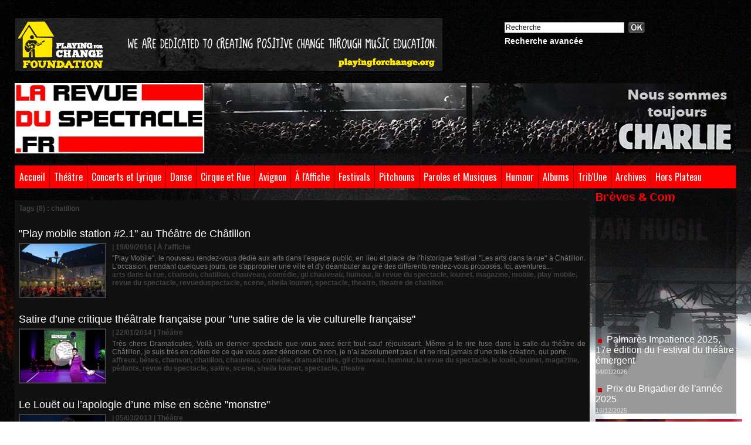

--- FILE ---
content_type: text/html; charset=UTF-8
request_url: https://www.larevueduspectacle.fr/tags/chatillon/
body_size: 14429
content:
<!DOCTYPE html PUBLIC "-//W3C//DTD XHTML 1.0 Strict//EN" "http://www.w3.org/TR/xhtml1/DTD/xhtml1-strict.dtd">
<html xmlns="http://www.w3.org/1999/xhtml"  xml:lang="fr" lang="fr">
<head>
<title>Chatillon | Tags | La Revue du Spectacle, le magazine des arts de la scène et du spectacle vivant. Infos théâtre, chanson, café-théâtre, cirque, arts de la rue, agenda, CD, etc.</title>
 
<meta http-equiv="Content-Type" content="text/html; Charset=UTF-8" />
<meta name="keywords" content="la revue du spectacle, spectacle vivant, théâtre, chanson, cirque, café-théâtre, humour, clown, sheila louinet, livre, cd, revue spectacle, gil chauveau, drame, comédie, rds" />
<meta name="description" content="&quot;Play mobile station #2.1&quot; au Théâtre de Châtillon Satire d’une critique théâtrale française pour &quot;une satire de la vie culturelle française&quot; Le Louët ou l’apologie d’une mise en scène &quot;monstre..." />

<meta name="geo.position" content="48.6710424;2.3340589" />
<link rel="stylesheet" href="/var/style/style_1.css?v=1765908571" type="text/css" />
<link rel="stylesheet" media="only screen and (max-width : 800px)" href="/var/style/style_1101.css?v=1753028399" type="text/css" />
<link rel="stylesheet" href="/assets/css/gbfonts.min.css?v=1724246908" type="text/css">
<meta id="viewport" name="viewport" content="width=device-width, initial-scale=1.0, maximum-scale=1.0" />
<link id="css-responsive" rel="stylesheet" href="/_public/css/responsive.min.css?v=1731587507" type="text/css" />
<link rel="stylesheet" media="only screen and (max-width : 800px)" href="/var/style/style_1101_responsive.css?v=1753028399" type="text/css" />
<link rel="stylesheet" href="/var/style/style.3927791.css?v=1334234978" type="text/css" />
<link href="https://fonts.googleapis.com/css?family=Oswald|Aclonica|Candal&display=swap" rel="stylesheet" type="text/css" />
<link rel="canonical" href="https://www.larevueduspectacle.fr/tags/chatillon/" />
<link rel="alternate" type="application/rss+xml" title="RSS" href="/xml/syndication.rss" />
<link rel="alternate" type="application/atom+xml" title="ATOM" href="/xml/atom.xml" />
<link rel="icon" href="/favicon.ico?v=1302883875" type="image/x-icon" />
<link rel="shortcut icon" href="/favicon.ico?v=1302883875" type="image/x-icon" />
<script src="/_public/js/jquery-1.8.3.min.js?v=1731587507" type="text/javascript"></script>
<script src="/_public/js/regie_pub.js?v=1731587507" type="text/javascript"></script>
<script src="/_public/js/jquery.tools-1.2.7.min.js?v=1731587507" type="text/javascript"></script>
<script src="/_public/js/compress_jquery.ibox.js?v=1731587507" type="text/javascript"></script>
<script src="/_public/js/compress_fonctions.js?v=1731587507" type="text/javascript"></script>
<script type="text/javascript">
/*<![CDATA[*//*---->*/
selected_page = ['recherche', ''];
selected_page = ['tags', ''];
var deploye28574672 = true;

function sfHover_28574672(id) {
	var func = 'hover';
	if ($('#css-responsive').length && parseInt($(window).width()) <= 800) { 
		func = 'click';
	}

	$('#' + id + ' li' + (func == 'click' ? ' > a' : '')).on(func, 
		function(e) { 
			var obj  = (func == 'click' ? $(this).parent('li') :  $(this));
			if (func == 'click') {
				$('#' + id + ' > li').each(function(index) { 
					if ($(this).attr('id') != obj.attr('id') && !$(this).find(obj).length) {
						$(this).find(' > ul:visible').each(function() { $(this).hide(); });
					}
				});
			}
			if(func == 'click' || e.type == 'mouseenter') { 
				if (obj.find('ul:first:hidden').length)	{
					sfHoverShow_28574672(obj); 
				} else if (func == 'click') {
					sfHoverHide_28574672(obj);
				}
				if (func == 'click' && obj.find('ul').length)	return false; 
			}
			else if (e.type == 'mouseleave') { sfHoverHide_28574672(obj); }
		}
	);
}
function sfHoverShow_28574672(obj) {
	obj.addClass('sfhover').css('z-index', 1000); obj.find('ul:first:hidden').each(function() { if ($(this).hasClass('lvl0')) $(this).show(); else $(this).show(); });
}
function sfHoverHide_28574672(obj) {
	obj.find('ul:visible').each(function() { if ($(this).hasClass('lvl0')) $(this).hide(); else $(this).hide();});
}
var oldTop_11096447, newTop_11096447, Timer_11096447, tmp_11096447 = 0, maxwidth_11096447;
var top_max, top_min;

function newsdefil_11096447(){
	 var img_newsdefil_11096447 = window.document.getElementById('img_newsdefil_11096447');
	 if (img_newsdefil_11096447 != null){
		 if (tmp_11096447 == 0){
			 top_max = 350;
			 top_min = 0;
			 window.document.getElementById('defilbox_11096447').style.top=top_max + 'px';
			 window.document.getElementById('defilbox_11096447').style.visibility='visible';
			 maxwidth_11096447 = img_newsdefil_11096447.offsetTop;
			 maxwidth_11096447 += top_max;
			 tmp_11096447 = 1;
		 }
		 else{
			 maxwidth_11096447 -= 2;
		 }
		 oldTop_11096447 = window.document.getElementById('defilbox_11096447').style.top;
		 pos = oldTop_11096447.indexOf('p');
		 if (pos > 0)	{ oldTop_11096447 = oldTop_11096447.substring(0,pos)*1;}
		 else		{ oldTop_11096447 = top_min;}
		 newTop_11096447 = newTop_11096447 * 1;
		 newTop_11096447 = oldTop_11096447 - 2;
		 if (maxwidth_11096447 < top_min)	{newTop_11096447 = top_max; tmp_11096447 = 0; window.document.getElementById('defilbox_11096447').style.visibility='hidden'}
		 window.document.getElementById('defilbox_11096447').style.top = newTop_11096447 + "px";
	 }
	 Timer_11096447 = setTimeout("newsdefil_11096447()", 40)
}

window.document.onload = newsdefil_11096447();



function popupCentrerBoutique(page, idp, largeur, hauteur, options) 
{
top=(screen.height-hauteur)/2;
left=(screen.width-largeur)/2;
newWin = window.open(page, "page"+idp,"top="+top+",left="+left+",width="+largeur+",height="+hauteur+","+options);
newWin.document.close();
newWin.focus();
}


 var GBRedirectionMode = 'NEVER';
/*--*//*]]>*/

</script>
 
<!-- Perso tags -->
<!-- Quantcast Choice. Consent Manager Tag v2.0 (for TCF 2.0) -->
<script type="text/javascript" async=true>
(function() {
  var host = window.location.hostname;
  var element = document.createElement('script');
  var firstScript = document.getElementsByTagName('script')[0];
  var url = 'https://quantcast.mgr.consensu.org'
    .concat('/choice/', 'uX9-f71UuFExp', '/', host, '/choice.js')
  var uspTries = 0;
  var uspTriesLimit = 3;
  element.async = true;
  element.type = 'text/javascript';
  element.src = url;

  firstScript.parentNode.insertBefore(element, firstScript);

  function makeStub() {
    var TCF_LOCATOR_NAME = '__tcfapiLocator';
    var queue = [];
    var win = window;
    var cmpFrame;

    function addFrame() {
      var doc = win.document;
      var otherCMP = !!(win.frames[TCF_LOCATOR_NAME]);

      if (!otherCMP) {
        if (doc.body) {
          var iframe = doc.createElement('iframe');

          iframe.style.cssText = 'display:none';
          iframe.name = TCF_LOCATOR_NAME;
          doc.body.appendChild(iframe);
        } else {
          setTimeout(addFrame, 5);
        }
      }
      return !otherCMP;
    }

    function tcfAPIHandler() {
      var gdprApplies;
      var args = arguments;

      if (!args.length) {
        return queue;
      } else if (args[0] === 'setGdprApplies') {
        if (
          args.length > 3 &&
          args[2] === 2 &&
          typeof args[3] === 'boolean'
        ) {
          gdprApplies = args[3];
          if (typeof args[2] === 'function') {
            args[2]('set', true);
          }
        }
      } else if (args[0] === 'ping') {
        var retr = {
          gdprApplies: gdprApplies,
          cmpLoaded: false,
          cmpStatus: 'stub'
        };

        if (typeof args[2] === 'function') {
          args[2](retr);
        }
      } else {
        queue.push(args);
      }
    }

    function postMessageEventHandler(event) {
      var msgIsString = typeof event.data === 'string';
      var json = {};

      try {
        if (msgIsString) {
          json = JSON.parse(event.data);
        } else {
          json = event.data;
        }
      } catch (ignore) {}

      var payload = json.__tcfapiCall;

      if (payload) {
        window.__tcfapi(
          payload.command,
          payload.version,
          function(retValue, success) {
            var returnMsg = {
              __tcfapiReturn: {
                returnValue: retValue,
                success: success,
                callId: payload.callId
              }
            };
            if (msgIsString) {
              returnMsg = JSON.stringify(returnMsg);
            }
            if (event && event.source && event.source.postMessage) {
              event.source.postMessage(returnMsg, '*');
            }
          },
          payload.parameter
        );
      }
    }

    while (win) {
      try {
        if (win.frames[TCF_LOCATOR_NAME]) {
          cmpFrame = win;
          break;
        }
      } catch (ignore) {}

      if (win === window.top) {
        break;
      }
      win = win.parent;
    }
    if (!cmpFrame) {
      addFrame();
      win.__tcfapi = tcfAPIHandler;
      win.addEventListener('message', postMessageEventHandler, false);
    }
  };

  makeStub();

  var uspStubFunction = function() {
    var arg = arguments;
    if (typeof window.__uspapi !== uspStubFunction) {
      setTimeout(function() {
        if (typeof window.__uspapi !== 'undefined') {
          window.__uspapi.apply(window.__uspapi, arg);
        }
      }, 500);
    }
  };

  var checkIfUspIsReady = function() {
    uspTries++;
    if (window.__uspapi === uspStubFunction && uspTries < uspTriesLimit) {
      console.warn('USP is not accessible');
    } else {
      clearInterval(uspInterval);
    }
  };

  if (typeof window.__uspapi === 'undefined') {
    window.__uspapi = uspStubFunction;
    var uspInterval = setInterval(checkIfUspIsReady, 6000);
  }
})();
</script>
<!-- End Quantcast Choice. Consent Manager Tag v2.0 (for TCF 2.0) -->

<!-- Google Analytics -->
<script type="text/javascript">

  var _gaq = _gaq || [];
  _gaq.push(['_setAccount', 'UA-27718399-1']);
  _gaq.push(['_trackPageview']);

  (function() {
    var ga = document.createElement('script'); ga.type = 'text/javascript'; ga.async = true;
    ga.src = ('https:' == document.location.protocol ? 'https://ssl' : 'http://www') + '.google-analytics.com/ga.js';
    var s = document.getElementsByTagName('script')[0]; s.parentNode.insertBefore(ga, s);
  })();

</script>
 
</head>

<body class="mep1 home">
<div id="z_col_130_responsive" class="responsive-menu">


<!-- MOBI_swipe 9665171 -->
<div id="mod_9665171" class="mod_9665171 wm-module fullbackground  module-MOBI_swipe">
	 <div class="entete"><div class="fullmod">
		 <span>La Revue du Spectacle, le magazine des arts de la scène et du spectacle vivant. Infos théâtre, chanson, café-théâtre, cirque, arts de la rue, agenda, CD, etc.</span>
	 </div></div>
	<div class="cel1">
		 <ul>
			 <li class="liens" data-link="home,"><a href="https://www.larevueduspectacle.fr/" >			 <span>
			 Accueil
			 </span>
</a></li>
			 <li class="liens" data-link="rubrique,278663"><a href="/Theatre_r1.html" >			 <span>
			 Théâtre
			 </span>
</a></li>
			 <li class="liens" data-link="rubrique,1136233"><a href="/Danse_r19.html" >			 <span>
			 Danse
			 </span>
</a></li>
			 <li class="liens" data-link="rubrique,278664"><a href="/Humour_r4.html" >			 <span>
			 Humour
			 </span>
</a></li>
			 <li class="liens" data-link="rubrique,315587"><a href="/Trib-Une_r13.html" >			 <span>
			 Trib'Une
			 </span>
</a></li>
			 <li class="liens" data-link="rubrique,333998"><a href="/Coulisses-Cie_r15.html" >			 <span>
			 Coulisses &amp; Cie
			 </span>
</a></li>
			 <li class="liens" data-link="rubrique,14645019"><a href="/Avignon-2025_r30.html" >			 <span>
			 Avignon 2025
			 </span>
</a></li>
			 <li class="liens" data-link="rubrique,278665"><a href="/A-l-affiche_r5.html" >			 <span>
			 À l'Affiche
			 </span>
</a></li>
			 <li class="liens" data-link="rubrique,279654"><a href="/Festivals_r6.html" >			 <span>
			 Festivals
			 </span>
</a></li>
		 </ul>
	</div>
</div>
</div>
<div id="main-responsive">

<div id="main">
<table id="main_table_inner" cellspacing="0">
<tr>
<td class="z_col0_td_inner z_td_colonne" colspan="2">
<div id="z_col0">
	 <div class="z_col0_inner">
<div id="z_col0_responsive" class="module-responsive">

<!-- MOBI_titre 9665170 -->
<div id="mod_9665170" class="mod_9665170 module-MOBI_titre">
<div class="tablet-bg">
<div onclick="swipe()" class="swipe gbicongeneric icon-gbicongeneric-button-swipe-list"></div>
	 <a class="image mobile" href="https://www.larevueduspectacle.fr"><img src="https://www.larevueduspectacle.fr/photo/iphone_titre_9665170.png?v=1509184560" alt="La Revue du Spe"  title="La Revue du Spe" /></a>
	 <a class="image tablet" href="https://www.larevueduspectacle.fr"><img src="https://www.larevueduspectacle.fr/photo/ipad_titre_9665170.png?v=1487606617" alt="La Revue du Spe"  title="La Revue du Spe" /></a>
</div>
</div>
</div>
		 <div class="inner">
<!-- ********************************************** ZONE TITRE ********************************************** -->
<table cellpadding="0" cellspacing="0" id="mod_3927803" class="mod_3927803 wm-module module-responsive  module-combo nb-modules-2" style="position:relative">
<tr>
<td class="celcombo1">
<!-- pub 3927976 -->
<div id="ecart_before_3927976" class="ecart_col0 " style="display:none"><hr /></div>
<div id="mod_3927976" class="mod_3927976 wm-module fullbackground  module-pub">
	 <div class="cel1"><div class="fullmod">
		 <div id="pub_3927976_content">
		 <a target="_blank"  href="https://www.larevueduspectacle.fr/ads/54614/" rel="nofollow"><img width="728" height="90" src="https://www.larevueduspectacle.fr/photo/pfcf_banner_728x90_v02_cd1_1.jpg?v=1683791372" class="image" alt="" /></a>
		 </div>
	 </div></div>
</div>
</td>
<td class="celcombo2">
<!-- recherche 10094773 -->
<div id="ecart_before_10094773" class="ecart_col0 " style="display:none"><hr /></div>
<div id="mod_10094773" class="mod_10094773 wm-module fullbackground  recherche type-1">
	 <form id="form_10094773" action="/search/" method="get" enctype="application/x-www-form-urlencoded" >
		 <div class="cel1">
			 			 <span><span class="cel">
<input type="text" style="width:200px" id="keyword_safe_10094773" name="keyword_safe_10094773" value="Recherche" class="button" onfocus="this.style.display='none'; document.getElementById('keyword_10094773').style.display='inline'; document.getElementById('keyword_10094773').focus()" /><input type="text" style="display:none;width:200px" id="keyword_10094773" name="keyword" value="" class="button" onblur="if (this.value == '') {this.style.display='none'; document.getElementById('keyword_safe_10094773').style.display='inline';}"  />			 </span><span class="cel">
<input type="image" src="/_images/icones/ok_6.png?v=1731587505" alt="OK" title="OK" />
			 </span></span>
			 <div class="avance" style="margin-top:5px">
				 <a href="/search/?avance=1">Recherche avancée</a>
			 </div>
		 </div>
	 </form>
</div>
</td>
</tr>
</table>
<div id="ecart_after_3927803" class="ecart_col0"><hr /></div>

<!-- titre 3927975 -->
<div id="ecart_before_3927975" class="ecart_col0 " style="display:none"><hr /></div>
<div id="mod_3927975" class="mod_3927975 wm-module fullbackground "><div class="fullmod">
	 <h1 class="titre_image"><a href="https://www.larevueduspectacle.fr/"><img src="/photo/titre_3927975.jpg?v=1736081855" alt="La Revue du Spectacle, le magazine de tous les arts de la scène et du spectacle vivant. Infos théâtre, chanson, café-théâtre, arts de la rue, agenda, CD, etc." title="La Revue du Spectacle, le magazine de tous les arts de la scène et du spectacle vivant. Infos théâtre, chanson, café-théâtre, arts de la rue, agenda, CD, etc." class="image"/></a></h1>
</div></div>
<div id="ecart_after_3927975" class="ecart_col0"><hr /></div>

<!-- menu_deployable 28574672 -->
<div id="ecart_before_28574672" class="ecart_col0 " style="display:none"><hr /></div>
<div id="mod_28574672" class="mod_28574672 module-menu_deployable wm-module fullbackground  colonne-a type-2 background-cell- " >
	 <div class="main_menu">
		 <ul id="menuliste_28574672">
			 <li data-link="home," class=" titre first" id="menuliste_28574672_1"><a href="https://www.larevueduspectacle.fr/" >Accueil</a></li>
			 <li data-link="rubrique,278663" class=" titre" id="menuliste_28574672_2"><a href="/Theatre_r1.html" >Théâtre</a></li>
			 <li data-link="rubrique,342369" class=" titre" id="menuliste_28574672_3"><a href="/Concerts-Lyrique_r16.html" >Concerts et Lyrique</a>
			 	 <ul class="lvl0 ">
					 <li class="stitre responsive" style="display:none"><a href="/Concerts-Lyrique_r16.html" ><span class="fake-margin" style="display:none">&nbsp;</span>Concerts et Lyrique</a></li>
					 <li data-link="rubrique,439136" class=" stitre" ><a href="/Lyrique_r18.html" ><span class="fake-margin" style="display:none">&nbsp;</span>Lyrique</a></li>
					 <li data-link="rubrique,439135" class=" stitre slast" ><a href="/Concerts_r17.html" ><span class="fake-margin" style="display:none">&nbsp;</span>Concerts</a></li>
				 </ul>
			 </li>
			 <li data-link="rubrique,1136233" class=" titre" id="menuliste_28574672_4"><a href="/Danse_r19.html" >Danse</a></li>
			 <li data-link="rubrique,3209175" class=" titre" id="menuliste_28574672_5"><a href="/Cirque-Rue_r22.html" >Cirque et Rue</a></li>
			 <li data-link="rubrique,14645019" class=" titre" id="menuliste_28574672_6"><a href="/Avignon-2025_r30.html" >Avignon</a>
			 	 <ul class="lvl0 ">
					 <li class="stitre responsive" style="display:none"><a href="/Avignon-2025_r30.html" ><span class="fake-margin" style="display:none">&nbsp;</span>Avignon</a></li>
					 <li data-link="rubrique,14645019" class=" stitre" ><a href="/Avignon-2025_r30.html" ><span class="fake-margin" style="display:none">&nbsp;</span>Avignon 2025</a></li>
					 <li data-link="rubrique,12746337" class=" stitre" ><a href="/Avignon-2024_r29.html" ><span class="fake-margin" style="display:none">&nbsp;</span>Avignon 2024</a></li>
					 <li data-link="rubrique,11664098" class=" stitre" ><a href="/Avignon-2023_r27.html" ><span class="fake-margin" style="display:none">&nbsp;</span>Avignon 2023</a></li>
					 <li data-link="rubrique,9994565" class=" stitre" ><a href="/Avignon-2022_r26.html" ><span class="fake-margin" style="display:none">&nbsp;</span>Avignon 2022</a></li>
					 <li data-link="rubrique,8547478" class=" stitre" ><a href="/Avignon-2021_r25.html" ><span class="fake-margin" style="display:none">&nbsp;</span>Avignon 2021</a></li>
					 <li data-link="rubrique,5179275" class=" stitre" ><a href="/Avignon-2019_r24.html" ><span class="fake-margin" style="display:none">&nbsp;</span>Avignon 2019</a></li>
					 <li data-link="rubrique,3173845" class=" stitre" ><a href="/Avignon-2018_r21.html" ><span class="fake-margin" style="display:none">&nbsp;</span>Avignon 2018</a></li>
					 <li data-link="rubrique,1586091" class=" stitre slast" ><a href="/Avignon-2017_r20.html" ><span class="fake-margin" style="display:none">&nbsp;</span>Avignon 2017</a></li>
				 </ul>
			 </li>
			 <li data-link="rubrique,278665" class=" titre" id="menuliste_28574672_7"><a href="/A-l-affiche_r5.html" >À l'Affiche</a>
			 	 <ul class="lvl0 ">
					 <li class="stitre responsive" style="display:none"><a href="/A-l-affiche_r5.html" ><span class="fake-margin" style="display:none">&nbsp;</span>À l'Affiche</a></li>
					 <li data-link="rubrique,278665" class=" stitre" ><a href="/A-l-affiche_r5.html" ><span class="fake-margin" style="display:none">&nbsp;</span>À l'Affiche</a></li>
					 <li data-link="rubrique,5172329" class=" stitre" ><a href="/A-l-affiche-bis_r23.html" ><span class="fake-margin" style="display:none">&nbsp;</span>À l'Affiche bis</a></li>
					 <li data-link="rubrique,11726657" class=" stitre" ><a href="/A-l-affiche-ter_r28.html" ><span class="fake-margin" style="display:none">&nbsp;</span>À l'affiche ter</a></li>
					 <li data-link="agenda,all" class=" stitre slast" ><a href="/agenda/" ><span class="fake-margin" style="display:none">&nbsp;</span>Agenda</a></li>
				 </ul>
			 </li>
			 <li data-link="rubrique,279654" class=" titre" id="menuliste_28574672_8"><a href="/Festivals_r6.html" >Festivals</a></li>
			 <li data-link="rubrique,279707" class=" titre" id="menuliste_28574672_9"><a href="/Pitchouns_r7.html" >Pitchouns</a></li>
			 <li data-link="rubrique,279932" class=" titre" id="menuliste_28574672_10"><a href="/Paroles-Musique_r8.html" >Paroles et Musiques</a></li>
			 <li data-link="rubrique,278664" class=" titre" id="menuliste_28574672_11"><a href="/Humour_r4.html" >Humour</a></li>
			 <li data-link="rubrique,331694" class=" titre" id="menuliste_28574672_12"><a href="/CedeDevede_r14.html" >Albums</a></li>
			 <li data-link="rubrique,315587" class=" titre" id="menuliste_28574672_13"><a href="/Trib-Une_r13.html" >Trib'Une</a></li>
			 <li data-link="rubrique,305720" class=" titre" id="menuliste_28574672_14"><a href="/Archives_r11.html" >Archives</a>
			 	 <ul class="lvl0 ">
					 <li class="stitre responsive" style="display:none"><a href="/Archives_r11.html" ><span class="fake-margin" style="display:none">&nbsp;</span>Archives</a></li>
					 <li data-link="externe,https://www.larevueduspectacle.com/actu_scene_2.html" class=" stitre" ><a href="https://www.larevueduspectacle.com/actu_scene_2.html" ><span class="fake-margin" style="display:none">&nbsp;</span>2010/2011</a></li>
					 <li data-link="externe,http://rds.ouvaton.org/theatre/theatr.html" class=" stitre" ><a href="http://rds.ouvaton.org/theatre/theatr.html" ><span class="fake-margin" style="display:none">&nbsp;</span>2002/2003</a></li>
					 <li data-link="rubrique,305720" class=" stitre slast" ><a href="/Archives_r11.html" ><span class="fake-margin" style="display:none">&nbsp;</span>Collectors</a></li>
				 </ul>
			 </li>
			 <li data-link="rubrique,333998" class=" titre last" id="menuliste_28574672_15"><a href="/Coulisses-Cie_r15.html" >Hors Plateau</a>
			 	 <ul class="lvl0 ">
					 <li class="stitre responsive" style="display:none"><a href="/Coulisses-Cie_r15.html" ><span class="fake-margin" style="display:none">&nbsp;</span>Hors Plateau</a></li>
					 <li data-link="rubrique,333998" class=" stitre" ><a href="/Coulisses-Cie_r15.html" ><span class="fake-margin" style="display:none">&nbsp;</span>Coulisses et Cie</a></li>
					 <li data-link="rubrique,300212" class=" stitre" ><a href="/Piece-du-boucher_r10.html" ><span class="fake-margin" style="display:none">&nbsp;</span>Pièce du Boucher</a></li>
					 <li data-link="rubrique,282557" class=" stitre" ><a href="/RV-du-Jour_r9.html" ><span class="fake-margin" style="display:none">&nbsp;</span>RV du Jour</a></li>
					 <li data-link="rubrique,312935" class=" stitre" ><a href="/Coin-de-l-oeil_r12.html" ><span class="fake-margin" style="display:none">&nbsp;</span>Coin de l'Œil</a></li>
					 <li data-link="breve," class=" stitre slast" ><a href="/notes/" ><span class="fake-margin" style="display:none">&nbsp;</span>Brèves </a></li>
				 </ul>
			 </li>
		 </ul>
	 <div class="break" style="_height:auto;"></div>
	 </div>
	 <div class="clear"></div>
	 <script type="text/javascript">sfHover_28574672('menuliste_28574672')</script>
</div>
<!-- ********************************************** FIN ZONE TITRE ****************************************** -->
		 </div>
	 </div>
</div>
</td>
</tr>

<tr class="tr_median">
<td class="z_col1_td_inner z_td_colonne main-colonne">
<!-- ********************************************** COLONNE 1 ********************************************** -->
<div id="z_col1" class="z_colonne">
	 <div class="z_col1_inner z_col_median">
		 <div class="inner">
<div id="mod_3927791" class="mod_3927791 wm-module fullbackground  page2_recherche">
	 <div class="result-tag cel1">
		 <div class="rubrique">Tags (8) : chatillon</div>
		 <br class="rubrique" />
	 </div>
	 <div class="result cel1 first">
			 <h3 class="titre" style="margin-bottom:5px">
				 <a  href="/Play-mobile-station-2-1-au-Theatre-de-Chatillon_a1677.html">"Play mobile station #2.1" au Théâtre de Châtillon</a>
			 </h3>
		 <div class="photo 16_9 shadow" >
			 <a href="/Play-mobile-station-2-1-au-Theatre-de-Chatillon_a1677.html">
				 <img loading="lazy" src="https://www.larevueduspectacle.fr/photo/art/imagette_16_9/10242676-16722704.jpg?v=1474354912" alt="&quot;Play mobile station #2.1&quot; au Théâtre de Châtillon" title="&quot;Play mobile station #2.1&quot; au Théâtre de Châtillon"  />
			 </a>
		 </div>
			 <div class="bloc-texte">
			 <div class="rubrique">| 19/09/2016<span class="sep seprub"> | </span><span class="rub">À l'affiche</span></div>
			 <div class="texte">
				 <a href="/Play-mobile-station-2-1-au-Theatre-de-Chatillon_a1677.html">"Play Mobile", le nouveau rendez-vous dédié aux arts dans l’espace public, en lieu et place de l’historique festival "Les arts dans la rue" à Châtillon. L'occasion, pendant quelques jours, de s'approprier une ville et d'y déambuler au gré des différents rendez-vous proposés. Ici, aventures...</a>
			 </div>
			 <div class="rubrique">
				 <a  href="/tags/arts+dans+la+rue/">arts dans la rue</a>, 
				 <a  href="/tags/chanson/">chanson</a>, 
				 <a  href="/tags/chatillon/">chatillon</a>, 
				 <a  href="/tags/chauveau/">chauveau</a>, 
				 <a  href="/tags/com%C3%A9die/">comédie</a>, 
				 <a  href="/tags/gil+chauveau/">gil chauveau</a>, 
				 <a  href="/tags/humour/">humour</a>, 
				 <a  href="/tags/la+revue+du+spectacle/">la revue du spectacle</a>, 
				 <a  href="/tags/louinet/">louinet</a>, 
				 <a  href="/tags/magazine/">magazine</a>, 
				 <a  href="/tags/mobile/">mobile</a>, 
				 <a  href="/tags/play+mobile/">play mobile</a>, 
				 <a  href="/tags/revue+du+spectacle/">revue du spectacle</a>, 
				 <a  href="/tags/revueduspectacle/">revueduspectacle</a>, 
				 <a  href="/tags/scene/">scene</a>, 
				 <a  href="/tags/sheila+louinet/">sheila louinet</a>, 
				 <a  href="/tags/spectacle/">spectacle</a>, 
				 <a  href="/tags/theatre/">theatre</a>, 
				 <a  href="/tags/theatre+de+chatillon/">theatre de chatillon</a>
			 </div>
			 </div>
		 <div class="clear"></div>
		 <br class="texte" />
	 </div>
	 <div class="result cel1">
			 <h3 class="titre" style="margin-bottom:5px">
				 <a  href="/Satire-d-une-critique-theatrale-francaise-pour-une-satire-de-la-vie-culturelle-francaise_a1047.html">Satire d’une critique théâtrale française pour "une satire de la vie culturelle française"</a>
			 </h3>
		 <div class="photo 16_9 shadow" >
			 <a href="/Satire-d-une-critique-theatrale-francaise-pour-une-satire-de-la-vie-culturelle-francaise_a1047.html">
				 <img src="/_images/1.gif" alt="" class="play_16_9" />
				 <img loading="lazy" src="https://www.larevueduspectacle.fr/photo/art/imagette_16_9/6250663-9340308.jpg?v=1390378707" alt="Satire d’une critique théâtrale française pour &quot;une satire de la vie culturelle française&quot;" title="Satire d’une critique théâtrale française pour &quot;une satire de la vie culturelle française&quot;"  />
			 </a>
		 </div>
			 <div class="bloc-texte">
			 <div class="rubrique">| 22/01/2014<span class="sep seprub"> | </span><span class="rub">Théâtre</span></div>
			 <div class="texte">
				 <a href="/Satire-d-une-critique-theatrale-francaise-pour-une-satire-de-la-vie-culturelle-francaise_a1047.html">Très chers Dramaticules, Voilà un dernier spectacle que vous avez écrit tout sauf réjouissant. Même si le rire fuse dans la salle du théâtre de Châtillon, je suis très en colère de ce que vous osez dénoncer. Oh non, je n’ai absolument pas ri et ne rirai jamais d’une telle création, qui porte...</a>
			 </div>
			 <div class="rubrique">
				 <a  href="/tags/affreux/">affreux</a>, 
				 <a  href="/tags/b%C3%AAtes/">bêtes</a>, 
				 <a  href="/tags/chanson/">chanson</a>, 
				 <a  href="/tags/chatillon/">chatillon</a>, 
				 <a  href="/tags/chauveau/">chauveau</a>, 
				 <a  href="/tags/com%C3%A9die/">comédie</a>, 
				 <a  href="/tags/dramaticules/">dramaticules</a>, 
				 <a  href="/tags/gil+chauveau/">gil chauveau</a>, 
				 <a  href="/tags/humour/">humour</a>, 
				 <a  href="/tags/la+revue+du+spectacle/">la revue du spectacle</a>, 
				 <a  href="/tags/le+lou%C3%AAt/">le louêt</a>, 
				 <a  href="/tags/louinet/">louinet</a>, 
				 <a  href="/tags/magazine/">magazine</a>, 
				 <a  href="/tags/p%C3%A9dants/">pédants</a>, 
				 <a  href="/tags/revue+du+spectacle/">revue du spectacle</a>, 
				 <a  href="/tags/satire/">satire</a>, 
				 <a  href="/tags/scene/">scene</a>, 
				 <a  href="/tags/sheila+louinet/">sheila louinet</a>, 
				 <a  href="/tags/spectacle/">spectacle</a>, 
				 <a  href="/tags/theatre/">theatre</a>
			 </div>
			 </div>
		 <div class="clear"></div>
		 <br class="texte" />
	 </div>
	 <div class="result cel1">
			 <h3 class="titre" style="margin-bottom:5px">
				 <a  href="/Le-Louet-ou-l-apologie-d-une-mise-en-scene-monstre_a851.html">Le Louët ou l’apologie d’une mise en scène "monstre"</a>
			 </h3>
		 <div class="photo 16_9 shadow" >
			 <a href="/Le-Louet-ou-l-apologie-d-une-mise-en-scene-monstre_a851.html">
				 <img loading="lazy" src="https://www.larevueduspectacle.fr/photo/art/imagette_16_9/5288977-7892710.jpg?v=1362509915" alt="Le Louët ou l’apologie d’une mise en scène &quot;monstre&quot;" title="Le Louët ou l’apologie d’une mise en scène &quot;monstre&quot;"  />
			 </a>
		 </div>
			 <div class="bloc-texte">
			 <div class="rubrique">| 05/03/2013<span class="sep seprub"> | </span><span class="rub">Théâtre</span></div>
			 <div class="texte">
				 <a href="/Le-Louet-ou-l-apologie-d-une-mise-en-scene-monstre_a851.html">Enfin Jérémie Le Louët applaudi à sa juste valeur. Enfin ! Nous l’avions suffisamment déploré lors de sa précédente création ("Salomé", d’Oscar Wilde), pourtant superbe. Il revient cette saison avec un "Richard III" de Shakespeare dont il se risque à reprendre entièrement la traduction et à...</a>
			 </div>
			 <div class="rubrique">
				 <a  href="/tags/art/">art</a>, 
				 <a  href="/tags/artiste/">artiste</a>, 
				 <a  href="/tags/billeterie/">billeterie</a>, 
				 <a  href="/tags/cafe-theatre/">cafe-theatre</a>, 
				 <a  href="/tags/cd/">cd</a>, 
				 <a  href="/tags/chanson/">chanson</a>, 
				 <a  href="/tags/chapiteau/">chapiteau</a>, 
				 <a  href="/tags/chatillon/">chatillon</a>, 
				 <a  href="/tags/chauveau/">chauveau</a>, 
				 <a  href="/tags/christine+ducq/">christine ducq</a>, 
				 <a  href="/tags/cirque/">cirque</a>, 
				 <a  href="/tags/classique/">classique</a>, 
				 <a  href="/tags/clown/">clown</a>, 
				 <a  href="/tags/com%C3%A9die/">comédie</a>, 
				 <a  href="/tags/concerts/">concerts</a>, 
				 <a  href="/tags/correspondances/">correspondances</a>, 
				 <a  href="/tags/coulisse/">coulisse</a>, 
				 <a  href="/tags/drame/">drame</a>, 
				 <a  href="/tags/ducq/">ducq</a>, 
				 <a  href="/tags/dvd/">dvd</a>, 
				 <a  href="/tags/gil+chauveau/">gil chauveau</a>, 
				 <a  href="/tags/guedj/">guedj</a>, 
				 <a  href="/tags/humour/">humour</a>, 
				 <a  href="/tags/intermittent/">intermittent</a>, 
				 <a  href="/tags/interpretation/">interpretation</a>, 
				 <a  href="/tags/le+louet/">le louet</a>, 
				 <a  href="/tags/livre/">livre</a>, 
				 <a  href="/tags/louinet/">louinet</a>, 
				 <a  href="/tags/lyrique/">lyrique</a>, 
				 <a  href="/tags/musique/">musique</a>, 
				 <a  href="/tags/noemie+guedj/">noemie guedj</a>, 
				 <a  href="/tags/opera/">opera</a>, 
				 <a  href="/tags/projecteur/">projecteur</a>, 
				 <a  href="/tags/proscenium/">proscenium</a>, 
				 <a  href="/tags/revue+du+spectacle/">revue du spectacle</a>, 
				 <a  href="/tags/richard+III/">richard III</a>, 
				 <a  href="/tags/royaumont/">royaumont</a>, 
				 <a  href="/tags/rues/">rues</a>, 
				 <a  href="/tags/salle/">salle</a>, 
				 <a  href="/tags/scene/">scene</a>, 
				 <a  href="/tags/s%C3%A9bastien+dauc%C3%A9/">sébastien daucé</a>, 
				 <a  href="/tags/shakespeare/">shakespeare</a>, 
				 <a  href="/tags/sheila+louinet/">sheila louinet</a>, 
				 <a  href="/tags/spectacle/">spectacle</a>, 
				 <a  href="/tags/theatre/">theatre</a>, 
				 <a  href="/tags/theatre+13/">theatre 13</a>
			 </div>
			 </div>
		 <div class="clear"></div>
		 <br class="texte" />
	 </div>
	 <div class="result cel1">
			 <h3 class="titre" style="margin-bottom:5px">
				 <a  href="/Attention-O-S-N-I--Objet-Scenique-Non-Identifie_a468.html">Attention O.S.N.I. !  (Objet Scénique Non Identifié)</a>
			 </h3>
		 <div class="photo 16_9 shadow" >
			 <a href="/Attention-O-S-N-I--Objet-Scenique-Non-Identifie_a468.html">
				 <img loading="lazy" src="https://www.larevueduspectacle.fr/photo/art/imagette_16_9/3566689-5146147.jpg?v=1324413861" alt="Attention O.S.N.I. !  (Objet Scénique Non Identifié)" title="Attention O.S.N.I. !  (Objet Scénique Non Identifié)"  />
			 </a>
		 </div>
			 <div class="bloc-texte">
			 <div class="rubrique">| 20/12/2011<span class="sep seprub"> | </span><span class="rub">Coulisses &amp; Cie</span></div>
			 <div class="texte">
				 <a href="/Attention-O-S-N-I--Objet-Scenique-Non-Identifie_a468.html">Comment entrer de plain-pied à l’intérieur d’un tel projet ? Surtout quand celui-ci dure 5 h 30, que 3 des 4 pièces ont déjà été jouées et qu’il a démarré depuis 3 ans. Pour Christian Esnay et son équipe, fin janvier sera à Châtillon l’aboutissement de plusieurs années d'un travail titanesque sur...</a>
			 </div>
			 <div class="rubrique">
				 <a  href="/tags/art/">art</a>, 
				 <a  href="/tags/artiste/">artiste</a>, 
				 <a  href="/tags/bela%C3%AFd+boudellal/">belaïd boudellal</a>, 
				 <a  href="/tags/billeterie/">billeterie</a>, 
				 <a  href="/tags/cafe-theatre/">cafe-theatre</a>, 
				 <a  href="/tags/cd/">cd</a>, 
				 <a  href="/tags/chanson/">chanson</a>, 
				 <a  href="/tags/chapiteau/">chapiteau</a>, 
				 <a  href="/tags/chatillon/">chatillon</a>, 
				 <a  href="/tags/christian+esnay/">christian esnay</a>, 
				 <a  href="/tags/cirque/">cirque</a>, 
				 <a  href="/tags/clown/">clown</a>, 
				 <a  href="/tags/com%C3%A9die/">comédie</a>, 
				 <a  href="/tags/coulisse/">coulisse</a>, 
				 <a  href="/tags/drame/">drame</a>, 
				 <a  href="/tags/dvd/">dvd</a>, 
				 <a  href="/tags/esnay/">esnay</a>, 
				 <a  href="/tags/euripide/">euripide</a>, 
				 <a  href="/tags/geotrupes/">geotrupes</a>, 
				 <a  href="/tags/gil+chauveau/">gil chauveau</a>, 
				 <a  href="/tags/humour/">humour</a>, 
				 <a  href="/tags/intermittent/">intermittent</a>, 
				 <a  href="/tags/lalos/">lalos</a>, 
				 <a  href="/tags/livre/">livre</a>, 
				 <a  href="/tags/louinet/">louinet</a>, 
				 <a  href="/tags/odeon/">odeon</a>, 
				 <a  href="/tags/pauline+dubreuil/">pauline dubreuil</a>, 
				 <a  href="/tags/projecteur/">projecteur</a>, 
				 <a  href="/tags/proscenium/">proscenium</a>, 
				 <a  href="/tags/revue+du+spectacle/">revue du spectacle</a>, 
				 <a  href="/tags/rose+mary+d%E2%80%99orros/">rose mary d’orros</a>, 
				 <a  href="/tags/rues/">rues</a>, 
				 <a  href="/tags/salle/">salle</a>, 
				 <a  href="/tags/scene/">scene</a>, 
				 <a  href="/tags/sheila+louinet/">sheila louinet</a>, 
				 <a  href="/tags/spectacle/">spectacle</a>, 
				 <a  href="/tags/sylvie+magand/">sylvie magand</a>, 
				 <a  href="/tags/tetralogie/">tetralogie</a>, 
				 <a  href="/tags/theatre/">theatre</a>
			 </div>
			 </div>
		 <div class="clear"></div>
		 <br class="texte" />
	 </div>
	 <div class="result cel1">
			 <h3 class="titre" style="margin-bottom:5px">
				 <a  href="/Les-enfants-de-la-balle-ou-les-garnements-de-Gilles-Bouillon_a462.html">Les enfants de la "balle" ou les garnements de Gilles Bouillon</a>
			 </h3>
		 <div class="photo 16_9 shadow" >
			 <a href="/Les-enfants-de-la-balle-ou-les-garnements-de-Gilles-Bouillon_a462.html">
				 <img loading="lazy" src="https://www.larevueduspectacle.fr/photo/art/imagette_16_9/3559803-5134282.jpg?v=1324143809" alt="Les enfants de la &quot;balle&quot; ou les garnements de Gilles Bouillon" title="Les enfants de la &quot;balle&quot; ou les garnements de Gilles Bouillon"  />
			 </a>
		 </div>
			 <div class="bloc-texte">
			 <div class="rubrique">| 17/12/2011<span class="sep seprub"> | </span><span class="rub">Théâtre</span></div>
			 <div class="texte">
				 <a href="/Les-enfants-de-la-balle-ou-les-garnements-de-Gilles-Bouillon_a462.html">C’est jeune et c’est nerveux. Avec sa troupe du JTRC*, Gilles Bouillon saisit sur le vif ces "Kids" de Fabrice Melquiot. Dix jeunes gens sur scène. Ils sont superbes de générosité et de vérité. C’était à Tours puis à Châtillon. Une tournée s’annonce, mais il faudra attendre la prochaine saison…...</a>
			 </div>
			 <div class="rubrique">
				 <a  href="/tags/art/">art</a>, 
				 <a  href="/tags/artiste/">artiste</a>, 
				 <a  href="/tags/billeterie/">billeterie</a>, 
				 <a  href="/tags/bouillon/">bouillon</a>, 
				 <a  href="/tags/cafe-theatre/">cafe-theatre</a>, 
				 <a  href="/tags/cd/">cd</a>, 
				 <a  href="/tags/cdr/">cdr</a>, 
				 <a  href="/tags/chanson/">chanson</a>, 
				 <a  href="/tags/chapiteau/">chapiteau</a>, 
				 <a  href="/tags/chatillon/">chatillon</a>, 
				 <a  href="/tags/cirque/">cirque</a>, 
				 <a  href="/tags/clown/">clown</a>, 
				 <a  href="/tags/com%C3%A9die/">comédie</a>, 
				 <a  href="/tags/coulisse/">coulisse</a>, 
				 <a  href="/tags/drame/">drame</a>, 
				 <a  href="/tags/dvd/">dvd</a>, 
				 <a  href="/tags/gil+chauveau/">gil chauveau</a>, 
				 <a  href="/tags/gilles+bouillon/">gilles bouillon</a>, 
				 <a  href="/tags/humour/">humour</a>, 
				 <a  href="/tags/intermittent/">intermittent</a>, 
				 <a  href="/tags/livre/">livre</a>, 
				 <a  href="/tags/louinet/">louinet</a>, 
				 <a  href="/tags/melquiot/">melquiot</a>, 
				 <a  href="/tags/picot/">picot</a>, 
				 <a  href="/tags/projecteur/">projecteur</a>, 
				 <a  href="/tags/proscenium/">proscenium</a>, 
				 <a  href="/tags/revue+du+spectacle/">revue du spectacle</a>, 
				 <a  href="/tags/rues/">rues</a>, 
				 <a  href="/tags/salle/">salle</a>, 
				 <a  href="/tags/scene/">scene</a>, 
				 <a  href="/tags/sheila+louinet/">sheila louinet</a>, 
				 <a  href="/tags/spectacle/">spectacle</a>, 
				 <a  href="/tags/theatre/">theatre</a>, 
				 <a  href="/tags/tours/">tours</a>
			 </div>
			 </div>
		 <div class="clear"></div>
		 <br class="texte" />
	 </div>
	 <div class="result cel1">
			 <h3 class="titre" style="margin-bottom:5px">
				 <a  href="/Special-Gilles-Bouillon-ou-l-artiste-aux-pieds-nus_a461.html">Spécial Gilles Bouillon ou l’artiste aux pieds nus…</a>
			 </h3>
		 <div class="photo 16_9 shadow" >
			 <a href="/Special-Gilles-Bouillon-ou-l-artiste-aux-pieds-nus_a461.html">
				 <img loading="lazy" src="https://www.larevueduspectacle.fr/photo/art/imagette_16_9/3559239-5133508.jpg?v=1324127590" alt="Spécial Gilles Bouillon ou l’artiste aux pieds nus…" title="Spécial Gilles Bouillon ou l’artiste aux pieds nus…"  />
			 </a>
		 </div>
			 <div class="bloc-texte">
			 <div class="rubrique">| 17/12/2011<span class="sep seprub"> | </span><span class="rub">RV du Jour</span></div>
			 <div class="texte">
				 <a href="/Special-Gilles-Bouillon-ou-l-artiste-aux-pieds-nus_a461.html">Deux heures de filage s’écoulent lentement. Nous sommes au théâtre de Châtillon où Gilles Bouillon et son équipe présentent "Kids", un texte de Fabrice Melquiot. Les répétitions sont intenses et le metteur en scène semble diriger d’une main de maître cette troupe composée de dix jeunes comédiens. À...</a>
			 </div>
			 <div class="rubrique">
				 <a  href="/tags/art/">art</a>, 
				 <a  href="/tags/artiste/">artiste</a>, 
				 <a  href="/tags/billeterie/">billeterie</a>, 
				 <a  href="/tags/bouillon/">bouillon</a>, 
				 <a  href="/tags/cafe-theatre/">cafe-theatre</a>, 
				 <a  href="/tags/cd/">cd</a>, 
				 <a  href="/tags/cdr/">cdr</a>, 
				 <a  href="/tags/chanson/">chanson</a>, 
				 <a  href="/tags/chapiteau/">chapiteau</a>, 
				 <a  href="/tags/chatillon/">chatillon</a>, 
				 <a  href="/tags/cirque/">cirque</a>, 
				 <a  href="/tags/clown/">clown</a>, 
				 <a  href="/tags/com%C3%A9die/">comédie</a>, 
				 <a  href="/tags/coulisse/">coulisse</a>, 
				 <a  href="/tags/drame/">drame</a>, 
				 <a  href="/tags/dvd/">dvd</a>, 
				 <a  href="/tags/gil+chauveau/">gil chauveau</a>, 
				 <a  href="/tags/gilles+bouillon/">gilles bouillon</a>, 
				 <a  href="/tags/humour/">humour</a>, 
				 <a  href="/tags/intermittent/">intermittent</a>, 
				 <a  href="/tags/livre/">livre</a>, 
				 <a  href="/tags/louinet/">louinet</a>, 
				 <a  href="/tags/melquiot/">melquiot</a>, 
				 <a  href="/tags/picot/">picot</a>, 
				 <a  href="/tags/projecteur/">projecteur</a>, 
				 <a  href="/tags/proscenium/">proscenium</a>, 
				 <a  href="/tags/revue+du+spectacle/">revue du spectacle</a>, 
				 <a  href="/tags/rues/">rues</a>, 
				 <a  href="/tags/salle/">salle</a>, 
				 <a  href="/tags/scene/">scene</a>, 
				 <a  href="/tags/sheila+louinet/">sheila louinet</a>, 
				 <a  href="/tags/spectacle/">spectacle</a>, 
				 <a  href="/tags/theatre/">theatre</a>, 
				 <a  href="/tags/tours/">tours</a>
			 </div>
			 </div>
		 <div class="clear"></div>
		 <br class="texte" />
	 </div>
	 <div class="result cel1">
			 <h3 class="titre" style="margin-bottom:5px">
				 <a  href="/Day-first-ou-la-decouverte-des-enfants-terribles--alias-les-Geotrupes_a452.html">Day first ou la découverte des "enfants terribles", alias les Géotrupes…</a>
			 </h3>
			 <div class="bloc-texte">
			 <div class="rubrique">| 13/12/2011<span class="sep seprub"> | </span><span class="rub">Coulisses &amp; Cie</span></div>
			 <div class="texte">
				 <a href="/Day-first-ou-la-decouverte-des-enfants-terribles--alias-les-Geotrupes_a452.html">Début septembre. C’est la rentrée. Ou presque. La scène châtillonnaise est encore silencieuse. Tout à coup, un rire éclate comme des bulles de cristal, c’est celui d’une certaine Pauline. La tonalité est puissante. Il détonne au milieu de ce plateau vide. Puis, c’est Bello qu’on appelle, on le...</a>
			 </div>
			 <div class="rubrique">
				 <a  href="/tags/art/">art</a>, 
				 <a  href="/tags/artiste/">artiste</a>, 
				 <a  href="/tags/bela%C3%AFd+boudellal/">belaïd boudellal</a>, 
				 <a  href="/tags/billeterie/">billeterie</a>, 
				 <a  href="/tags/cafe-theatre/">cafe-theatre</a>, 
				 <a  href="/tags/cd/">cd</a>, 
				 <a  href="/tags/chanson/">chanson</a>, 
				 <a  href="/tags/chapiteau/">chapiteau</a>, 
				 <a  href="/tags/chatillon/">chatillon</a>, 
				 <a  href="/tags/christian+esnay/">christian esnay</a>, 
				 <a  href="/tags/cirque/">cirque</a>, 
				 <a  href="/tags/clown/">clown</a>, 
				 <a  href="/tags/com%C3%A9die/">comédie</a>, 
				 <a  href="/tags/coulisse/">coulisse</a>, 
				 <a  href="/tags/drame/">drame</a>, 
				 <a  href="/tags/dvd/">dvd</a>, 
				 <a  href="/tags/esnay/">esnay</a>, 
				 <a  href="/tags/euripide/">euripide</a>, 
				 <a  href="/tags/geotrupes/">geotrupes</a>, 
				 <a  href="/tags/gil+chauveau/">gil chauveau</a>, 
				 <a  href="/tags/humour/">humour</a>, 
				 <a  href="/tags/intermittent/">intermittent</a>, 
				 <a  href="/tags/lalos/">lalos</a>, 
				 <a  href="/tags/livre/">livre</a>, 
				 <a  href="/tags/louinet/">louinet</a>, 
				 <a  href="/tags/odeon/">odeon</a>, 
				 <a  href="/tags/pauline+dubreuil/">pauline dubreuil</a>, 
				 <a  href="/tags/projecteur/">projecteur</a>, 
				 <a  href="/tags/proscenium/">proscenium</a>, 
				 <a  href="/tags/revue+du+spectacle/">revue du spectacle</a>, 
				 <a  href="/tags/rose+mary+d%E2%80%99orros/">rose mary d’orros</a>, 
				 <a  href="/tags/rues/">rues</a>, 
				 <a  href="/tags/salle/">salle</a>, 
				 <a  href="/tags/scene/">scene</a>, 
				 <a  href="/tags/sheila+louinet/">sheila louinet</a>, 
				 <a  href="/tags/spectacle/">spectacle</a>, 
				 <a  href="/tags/sylvie+magand/">sylvie magand</a>, 
				 <a  href="/tags/tetralogie/">tetralogie</a>, 
				 <a  href="/tags/theatre/">theatre</a>
			 </div>
			 </div>
		 <div class="clear"></div>
		 <br class="texte" />
	 </div>
	 <div class="result cel1">
			 <h3 class="titre" style="margin-bottom:5px">
				 <a  href="/Mentions-Legales_a445.html">Mentions Légales</a>
			 </h3>
			 <div class="bloc-texte">
			 <div class="rubrique">Gil Chauveau | 09/12/2011<span class="sep seprub"> | </span><span class="rub">Coulisses &amp; Cie</span></div>
			 <div class="texte">
				 <a href="/Mentions-Legales_a445.html">Mentions légales établies conformément à la loi n°2004-575 pour la Confiance dans l’Économie Numérique. Ce site est hébergé par Webzine Maker 12 rue General Fiorella 20 000 Ajaccio Informations légales La Revue du Spectacle est un magazine d'information, non commercial, consacré principalement à...</a>
			 </div>
			 <div class="rubrique">
				 <a  href="/tags/art/">art</a>, 
				 <a  href="/tags/artiste/">artiste</a>, 
				 <a  href="/tags/billeterie/">billeterie</a>, 
				 <a  href="/tags/cafe-theatre/">cafe-theatre</a>, 
				 <a  href="/tags/cd/">cd</a>, 
				 <a  href="/tags/chanson/">chanson</a>, 
				 <a  href="/tags/chapiteau/">chapiteau</a>, 
				 <a  href="/tags/chatillon/">chatillon</a>, 
				 <a  href="/tags/cirque/">cirque</a>, 
				 <a  href="/tags/clown/">clown</a>, 
				 <a  href="/tags/com%C3%A9die/">comédie</a>, 
				 <a  href="/tags/coulisse/">coulisse</a>, 
				 <a  href="/tags/drame/">drame</a>, 
				 <a  href="/tags/dvd/">dvd</a>, 
				 <a  href="/tags/gil+chauveau/">gil chauveau</a>, 
				 <a  href="/tags/humour/">humour</a>, 
				 <a  href="/tags/intermittent/">intermittent</a>, 
				 <a  href="/tags/lalos/">lalos</a>, 
				 <a  href="/tags/l%C3%A9gale/">légale</a>, 
				 <a  href="/tags/livre/">livre</a>, 
				 <a  href="/tags/louinet/">louinet</a>, 
				 <a  href="/tags/mention/">mention</a>, 
				 <a  href="/tags/odeon/">odeon</a>, 
				 <a  href="/tags/revue+du+spectacle/">revue du spectacle</a>, 
				 <a  href="/tags/rose+mary+d%E2%80%99orros/">rose mary d’orros</a>, 
				 <a  href="/tags/rues/">rues</a>, 
				 <a  href="/tags/salle/">salle</a>, 
				 <a  href="/tags/scene/">scene</a>, 
				 <a  href="/tags/sheila+louinet/">sheila louinet</a>, 
				 <a  href="/tags/spectacle/">spectacle</a>, 
				 <a  href="/tags/sylvie+magand/">sylvie magand</a>, 
				 <a  href="/tags/tetralogie/">tetralogie</a>, 
				 <a  href="/tags/theatre/">theatre</a>
			 </div>
			 </div>
		 <div class="clear"></div>
		 <br class="texte" />
	 </div>
	 <div class="cel1 synd" style="text-align:center">
				 <br class="" />
		 <div class="">
			 <a target="_blank" href="https://www.larevueduspectacle.fr/xml/syndication.rss?t=chatillon"><img class="image" alt="RSS" src="/_images/icones/rss.gif" /> </a>
			 <a target="_blank" href="https://www.larevueduspectacle.fr/xml/atom.xml?t=chatillon"><img class="image" alt="ATOM" src="/_images/icones/atom.gif" /></a>
		 </div>
	 </div>
</div>
<div id="ecart_after_3927791" class="ecart_col1"><hr /></div>
		 </div>
	 </div>
</div>
<!-- ********************************************** FIN COLONNE 1 ****************************************** -->
</td>
<td class="z_col2_td_inner z_td_colonne">
<!-- ********************************************** COLONNE 2 ********************************************** -->
<div id="z_col2" class="z_colonne">
	 <div class="z_col2_inner z_col_median">
		 <div class="inner">

<!-- news 11096447 -->
<div id="mod_11096447" class="mod_11096447 wm-module fullbackground  news module-news type-1">
	 <div class="entete"><div class="fullmod">
		 <span>Brèves &amp; Com</span>
	 </div></div>
	 <div class="list-news nb-col-4">
	 <div class="support" onmouseover="javascript:clearTimeout(Timer_11096447);" onmouseout="javascript:newsdefil_11096447();">
		 <div id="defilbox_11096447" class="defilbox">
			 <div class="celdefil" onmouseover="javascript:clearTimeout(Timer_11096447);">
				 <h3 class="titre">
					 <img class="image middle nomargin" src="https://www.larevueduspectacle.fr/_images/preset/puces/arrow29.gif?v=1732287502" alt=""  /> 
					 <a href="/notes/Palmares-Impatience-2025-17e-edition-du-Festival-du-theatre-emergent_b93521039.html">Palmarès Impatience 2025, 17e édition du Festival du théâtre émergent</a>
				 </h3>
				 <div class="titre">
					 <span class="date">04/01/2026</span>
				 </div>
			 </div>
			 <div class="celdefil" onmouseover="javascript:clearTimeout(Timer_11096447);">
				 <h3 class="titre">
					 <img class="image middle nomargin" src="https://www.larevueduspectacle.fr/_images/preset/puces/arrow29.gif?v=1732287502" alt=""  /> 
					 <a href="/notes/Prix-du-Brigadier-de-l-annee-2025_b93231683.html">Prix du Brigadier de l'année 2025</a>
				 </h3>
				 <div class="titre">
					 <span class="date">16/12/2025</span>
				 </div>
			 </div>
			 <div class="celdefil" onmouseover="javascript:clearTimeout(Timer_11096447);">
				 <h3 class="titre">
					 <img class="image middle nomargin" src="https://www.larevueduspectacle.fr/_images/preset/puces/arrow29.gif?v=1732287502" alt=""  /> 
					 <a href="/notes/Frederique-Ait-Touati-nommee-directrice-du-Theatre-de-la-Cite-internationale-accompagnee-de-Nathalie-Vimeux-comme_b90202426.html">Frédérique Aït-Touati nommée directrice du Théâtre de la Cité internationale, accompagnée de Nathalie Vimeux comme directrice déléguée</a>
				 </h3>
				 <div class="titre">
					 <span class="date">29/07/2025</span>
				 </div>
			 </div>
			 <div class="celdefil" onmouseover="javascript:clearTimeout(Timer_11096447);">
				 <h3 class="titre">
					 <img class="image middle nomargin" src="https://www.larevueduspectacle.fr/_images/preset/puces/arrow29.gif?v=1732287502" alt=""  /> 
					 <a href="/notes/Le-palmares-des-Prix-SACD-2025_b89506281.html">Le palmares des Prix SACD 2025</a>
				 </h3>
				 <div class="titre">
					 <span class="date">16/06/2025</span>
				 </div>
			 </div>
			 <div class="celdefil" onmouseover="javascript:clearTimeout(Timer_11096447);">
				 <h3 class="titre">
					 <img class="image middle nomargin" src="https://www.larevueduspectacle.fr/_images/preset/puces/arrow29.gif?v=1732287502" alt=""  /> 
					 <a href="/notes/Les-coupes-budgetaires-du-ministere-de-la-Culture-sont-helas-une-realite-Appel-a-la-mobilisation_b88708215.html">Les coupes budgétaires du ministère de la Culture sont hélas une réalité… Appel à la mobilisation</a>
				 </h3>
				 <div class="titre">
					 <span class="date">21/05/2025</span>
				 </div>
			 </div>
			 <div class="celdefil" onmouseover="javascript:clearTimeout(Timer_11096447);">
				 <h3 class="titre">
					 <img class="image middle nomargin" src="https://www.larevueduspectacle.fr/_images/preset/puces/arrow29.gif?v=1732287502" alt=""  /> 
					 <a href="/notes/Nomination-d-Odile-Grosset-Grange-a-la-direction-du-Theatre-Nouvelle-Generation-Centre-Dramatique-National-de-Lyon_b87974277.html">Nomination d'Odile Grosset-Grange à la direction du Théâtre Nouvelle Génération - Centre Dramatique National de Lyon</a>
				 </h3>
				 <div class="titre">
					 <span class="date">17/04/2025</span>
				 </div>
			 </div>
			 <div class="celdefil" onmouseover="javascript:clearTimeout(Timer_11096447);">
				 <h3 class="titre">
					 <img class="image middle nomargin" src="https://www.larevueduspectacle.fr/_images/preset/puces/arrow29.gif?v=1732287502" alt=""  /> 
					 <a href="/notes/Nomination-de-Julie-Sanerot-a-la-direction-de-la-Maison-des-Arts-et-de-la-Culture-MAC-Andre-Malraux-Scene-nationale-de_b87481600.html">Nomination de Julie Sanerot à la direction de la Maison des Arts et de la Culture (MAC) André Malraux - Scène nationale de Créteil</a>
				 </h3>
				 <div class="titre">
					 <span class="date">27/03/2025</span>
				 </div>
			 </div>
			 <div class="celdefil" onmouseover="javascript:clearTimeout(Timer_11096447);">
				 <h3 class="titre">
					 <img class="image middle nomargin" src="https://www.larevueduspectacle.fr/_images/preset/puces/arrow29.gif?v=1732287502" alt=""  /> 
					 <a href="/notes/Nomination-de-Sophie-Mugnier-a-la-direction-du-Channel-scene-nationale-de-Calais_b87469582.html">Nomination de Sophie Mugnier à la direction du Channel, scène nationale de Calais</a>
				 </h3>
				 <div class="titre">
					 <span class="date">26/03/2025</span>
				 </div>
			 </div>
			 <div class="celdefil" onmouseover="javascript:clearTimeout(Timer_11096447);">
				 <h3 class="titre">
					 <img class="image middle nomargin" src="https://www.larevueduspectacle.fr/_images/preset/puces/arrow29.gif?v=1732287502" alt=""  /> 
					 <a href="/notes/Appel-a-candidatures-Talents-Adami-Theatre-2025_b86651803.html">Appel à candidatures Talents Adami Théâtre 2025</a>
				 </h3>
				 <div class="titre">
					 <span class="date">20/02/2025</span>
				 </div>
			 </div>
			 <div class="celdefil" onmouseover="javascript:clearTimeout(Timer_11096447);">
				 <h3 class="titre">
					 <img class="image middle nomargin" src="https://www.larevueduspectacle.fr/_images/preset/puces/arrow29.gif?v=1732287502" alt=""  /> 
					 <a href="/notes/Nomination-de-Clement-Hervieu-Leger-en-tant-qu-administrateur-general-de-la-Comedie-Francaise_b86630697.html">Nomination de Clément Hervieu-Léger en tant qu'administrateur général de la Comédie-Française</a>
				 </h3>
				 <div class="titre">
					 <span class="date">19/02/2025</span>
				 </div>
			 </div>
			 <img src="/_images/1.gif" id="img_newsdefil_11096447" class="image" alt="" />
		 </div>
	 </div>
	 </div>
</div>
<div id="ecart_after_11096447" class="ecart_col2"><hr /></div>

<!-- pub 44168771 -->
<div id="mod_44168771" class="mod_44168771 wm-module fullbackground  module-pub">
	 <div class="cel1"><div class="fullmod">
		 <div id="pub_44168771_content">
		 <a target="_blank"  href="https://www.larevueduspectacle.fr/ads/238382/" rel="nofollow"><img width="250" height="351" src="https://www.larevueduspectacle.fr/photo/festival_oui_2025_250x350.jpg?v=1768917801" class="image" alt="" /></a>
		 </div>
	 </div></div>
</div>
<div id="ecart_after_44168771" class="ecart_col2"><hr /></div>

<!-- boutique_rayon 6094752 -->
<div id="ecart_before_6094752" class="ecart_col2 responsive" style="display:none"><hr /></div>
<div id="mod_6094752" class="mod_6094752 wm-module fullbackground  module-boutique_rayon mosaique">
	 <div class="entete"><div class="fullmod">
		 <span>Numéros Papier</span>
	 </div></div>
			 <div class="cel1 alone nb-col-1" style="overflow:hidden">
				 <div class="col clear-x2 clear-x3 clear-x4" style="float:left;padding:5px;width:210px">
				 <div>
				 <h3 class="rayon" style="margin-top:5px">
					 <a href="/shop/Anciens-Numeros-de-La-Revue-du-Spectacle_l1.html">Anciens Numéros de La Revue du Spectacle (10)</a>
				 </h3>
				 <div class="description" style="margin-top:5px">
					 Vente des numéros &quot;Collectors&quot; de La Revue du Spectacle.						 <br />
						 10 euros l'exemplaire, frais de port compris.				 </div>
				 </div>
				 </div>
				 <div class="clear"></div>
				 <div class="clear clearimportant"></div>
			 </div>
</div>
<div id="ecart_after_6094752" class="ecart_col2"><hr /></div>

<!-- boutique_produit 6115578 -->
<div id="ecart_before_6115578" class="ecart_col2 responsive" style="display:none"><hr /></div>
<div id="mod_6115578" class="mod_6115578 wm-module fullbackground  module-boutique_produit">
	 <div class="entete"><div class="fullmod">
		 <span>Anciens Numéros</span>
	 </div></div>
	 <div class="mosaique">
			 <div class="cel1 nb-col-4" style="overflow:hidden">
				 <div class="col clear-x2 clear-x3 clear-x4" style="float:left;padding:5px;width:210px">
					 <div class="inner_photo" style="width:124px; margin:auto;">
					 <div class="photo shadow">
						 <a href="/shop/La-Revue-du-Spectacle-N-01-Avril-1989_p1.html"><img class="not-responsive" src="/photo/imagette-produit-1.png?v=1375540719" width="120" alt="La Revue du Spectacle N° 01 - Avril 1989" title="La Revue du Spectacle N° 01 - Avril 1989" /><img class="responsive" style="display:none" src="/photo/produit-1.jpg?v=1375540222" alt="La Revue du Spectacle N° 01 - Avril 1989" title="La Revue du Spectacle N° 01 - Avril 1989" /></a>
					 </div>
				 </div>
				 <h3 class="titre" style="margin-top:2px">
					 <a href="/shop/La-Revue-du-Spectacle-N-01-Avril-1989_p1.html">La Revue du Spectacle N° 01 - Avril 1989</a>
				 </h3>
					 <div class="prix" style="margin-top:5px">10,00 €</div>
				 <form action="/shop/cart/" method="post">
						 <input type="hidden" name="paction" value="add" />
						 <input type="hidden" name="dopanier" value="1" />
						 <input type="hidden" name="a_id_produit" value="001" />
					 <div class="prix" style="margin-top:5px">
						 <input type="image" src="/_images/icones/bt_caddie_6.png?v=1731587505" alt="Ajouter au panier" title="Ajouter au panier" />					 </div>
				 </form>
				 </div>
				 <div class="clear"></div>
				 <div class="col" style="float:left;padding:5px;width:210px">
					 <div class="inner_photo" style="width:124px; margin:auto;">
					 <div class="photo shadow">
						 <a href="/shop/La-Revue-du-Spectacle-N-02-Juin-1989_p2.html"><img class="not-responsive" src="/photo/imagette-produit-2.png?v=1375609366" width="120" alt="La Revue du Spectacle N° 02 - Juin 1989" title="La Revue du Spectacle N° 02 - Juin 1989" /><img class="responsive" style="display:none" src="/photo/produit-2.jpg?v=1375609270" alt="La Revue du Spectacle N° 02 - Juin 1989" title="La Revue du Spectacle N° 02 - Juin 1989" /></a>
					 </div>
				 </div>
				 <h3 class="titre" style="margin-top:2px">
					 <a href="/shop/La-Revue-du-Spectacle-N-02-Juin-1989_p2.html">La Revue du Spectacle N° 02 - Juin 1989</a>
				 </h3>
					 <div class="prix" style="margin-top:5px">10,00 €</div>
				 <form action="/shop/cart/" method="post">
						 <input type="hidden" name="paction" value="add" />
						 <input type="hidden" name="dopanier" value="1" />
						 <input type="hidden" name="a_id_produit" value="002" />
					 <div class="prix" style="margin-top:5px">
						 <input type="image" src="/_images/icones/bt_caddie_6.png?v=1731587505" alt="Ajouter au panier" title="Ajouter au panier" />					 </div>
				 </form>
				 </div>
				 <div class="clear"></div>
				 <div class="col clear-x2" style="float:left;padding:5px;width:210px">
					 <div class="inner_photo" style="width:124px; margin:auto;">
					 <div class="photo shadow">
						 <a href="/shop/La-Revue-du-Spectacle-N-1-Fevrier-Mars-1990_p3.html"><img class="not-responsive" src="/photo/imagette-produit-3.png?v=1375686255" width="120" alt="La Revue du Spectacle N° 1 - Février Mars 1990" title="La Revue du Spectacle N° 1 - Février Mars 1990" /><img class="responsive" style="display:none" src="/photo/produit-3.jpg?v=1375686222" alt="La Revue du Spectacle N° 1 - Février Mars 1990" title="La Revue du Spectacle N° 1 - Février Mars 1990" /></a>
					 </div>
				 </div>
				 <h3 class="titre" style="margin-top:2px">
					 <a href="/shop/La-Revue-du-Spectacle-N-1-Fevrier-Mars-1990_p3.html">La Revue du Spectacle N° 1 - Février Mars 1990</a>
				 </h3>
					 <div class="prix" style="margin-top:5px">10,00 €</div>
				 <form action="/shop/cart/" method="post">
						 <input type="hidden" name="paction" value="add" />
						 <input type="hidden" name="dopanier" value="1" />
						 <input type="hidden" name="a_id_produit" value="003" />
					 <div class="prix" style="margin-top:5px">
						 <input type="image" src="/_images/icones/bt_caddie_6.png?v=1731587505" alt="Ajouter au panier" title="Ajouter au panier" />					 </div>
				 </form>
				 </div>
				 <div class="clear"></div>
				 <div class="col clear-x3" style="float:left;padding:5px;width:210px">
					 <div class="inner_photo" style="width:124px; margin:auto;">
					 <div class="photo shadow">
						 <a href="/shop/La-Revue-du-Spectacle-N-6-Fevrier-Mars-1991_p8.html"><img class="not-responsive" src="/photo/imagette-produit-8.png?v=1377095337" width="120" alt="La Revue du Spectacle N° 6 - Février Mars 1991" title="La Revue du Spectacle N° 6 - Février Mars 1991" /><img class="responsive" style="display:none" src="/photo/produit-8.jpg?v=1377095282" alt="La Revue du Spectacle N° 6 - Février Mars 1991" title="La Revue du Spectacle N° 6 - Février Mars 1991" /></a>
					 </div>
				 </div>
				 <h3 class="titre" style="margin-top:2px">
					 <a href="/shop/La-Revue-du-Spectacle-N-6-Fevrier-Mars-1991_p8.html">La Revue du Spectacle N° 6 - Février Mars 1991</a>
				 </h3>
					 <div class="prix" style="margin-top:5px">10,00 €</div>
				 <form action="/shop/cart/" method="post">
						 <input type="hidden" name="paction" value="add" />
						 <input type="hidden" name="dopanier" value="1" />
						 <input type="hidden" name="a_id_produit" value="008" />
					 <div class="prix" style="margin-top:5px">
						 <input type="image" src="/_images/icones/bt_caddie_6.png?v=1731587505" alt="Ajouter au panier" title="Ajouter au panier" />					 </div>
				 </form>
				 </div>
				 <div class="clear"></div>
				 <div class="col clear-x2 clear-x4" style="float:left;padding:5px;width:210px">
					 <div class="inner_photo" style="width:124px; margin:auto;">
					 <div class="photo shadow">
						 <a href="/shop/La-Revue-du-Spectacle-N-7-Avril-Mai-1991_p9.html"><img class="not-responsive" src="/photo/imagette-produit-9.png?v=1377356124" width="120" alt="La Revue du Spectacle N° 7 - Avril Mai 1991" title="La Revue du Spectacle N° 7 - Avril Mai 1991" /><img class="responsive" style="display:none" src="/photo/produit-9.jpg?v=1377356076" alt="La Revue du Spectacle N° 7 - Avril Mai 1991" title="La Revue du Spectacle N° 7 - Avril Mai 1991" /></a>
					 </div>
				 </div>
				 <h3 class="titre" style="margin-top:2px">
					 <a href="/shop/La-Revue-du-Spectacle-N-7-Avril-Mai-1991_p9.html">La Revue du Spectacle N° 7 - Avril Mai 1991</a>
				 </h3>
					 <div class="prix" style="margin-top:5px">10,00 €</div>
				 <form action="/shop/cart/" method="post">
						 <input type="hidden" name="paction" value="add" />
						 <input type="hidden" name="dopanier" value="1" />
						 <input type="hidden" name="a_id_produit" value="009" />
					 <div class="prix" style="margin-top:5px">
						 <input type="image" src="/_images/icones/bt_caddie_6.png?v=1731587505" alt="Ajouter au panier" title="Ajouter au panier" />					 </div>
				 </form>
				 </div>
				 <div class="clear"></div>
				 <div class="col" style="float:left;padding:5px;width:210px">
					 <div class="inner_photo" style="width:124px; margin:auto;">
					 <div class="photo shadow">
						 <a href="/shop/La-Revue-du-Spectacle-N-8-Juin-Juillet-Aout-1991_p10.html"><img class="not-responsive" src="/photo/imagette-produit-10.png?v=1377952421" width="120" alt="La Revue du Spectacle N° 8 - Juin Juillet Août 1991" title="La Revue du Spectacle N° 8 - Juin Juillet Août 1991" /><img class="responsive" style="display:none" src="/photo/produit-10.jpg?v=1377952391" alt="La Revue du Spectacle N° 8 - Juin Juillet Août 1991" title="La Revue du Spectacle N° 8 - Juin Juillet Août 1991" /></a>
					 </div>
				 </div>
				 <h3 class="titre" style="margin-top:2px">
					 <a href="/shop/La-Revue-du-Spectacle-N-8-Juin-Juillet-Aout-1991_p10.html">La Revue du Spectacle N° 8 - Juin Juillet Août 1991</a>
				 </h3>
					 <div class="prix" style="margin-top:5px">10,00 €</div>
				 <form action="/shop/cart/" method="post">
						 <input type="hidden" name="paction" value="add" />
						 <input type="hidden" name="dopanier" value="1" />
						 <input type="hidden" name="a_id_produit" value="010" />
					 <div class="prix" style="margin-top:5px">
						 <input type="image" src="/_images/icones/bt_caddie_6.png?v=1731587505" alt="Ajouter au panier" title="Ajouter au panier" />					 </div>
				 </form>
				 </div>
				 <div class="clear"></div>
				 <div class="clear clearimportant"></div>
			 </div>
<div class="footer-tri"></div>
	 </div>
</div>
		 </div>
	 </div>
</div>
<!-- ********************************************** FIN COLONNE 2 ****************************************** -->
</td>
</tr>

<tr>
<td class="z_col100_td_inner z_td_colonne" colspan="2">
<!-- ********************************************** ZONE OURS ********************************************** -->
<div id="z_col100" class="z_colonne">
	 <div class="z_col100_inner">
		 <div class="inner">

<!-- espace 3940337 -->
<div id="mod_3940337" class="mod_3940337 wm-module fullbackground "><hr /></div>
<div id="ecart_after_3940337" class="ecart_col100"><hr /></div>
<table cellpadding="0" cellspacing="0" id="mod_5139701" class="mod_5139701 wm-module module-responsive  module-combo nb-modules-4" style="position:relative">
<tr>
<td class="celcombo1">
<!-- eau 5139756 -->
<div id="ecart_before_5139756" class="ecart_col100 responsive" style="display:none"><hr /></div>
<div id="mod_5139756" class="mod_5139756 wm-module fullbackground module-responsive  module-eau type-2 nb-col-2 nb_sections-1">
	 <div class="entete"><div class="fullmod">
		 <span>Podcasts</span>
	 </div></div>
	 <div class="eau">
		 <div class="cel1 id1 ">
				 <div class="shadow photo">
					 <a href="/Ferme-ta-gueule--un-premier-single-pour-Piedebiche_a4076.html">
						 <img src="/_images/1.gif" alt="" class="play_16_9" />
						 <img loading="lazy" src="https://www.larevueduspectacle.fr/photo/art/imagette_16_9/84053464-60060135.jpg?v=1731007348" alt="© Philippe Maquelle." title="© Philippe Maquelle."  />
					 <img src="https://www.larevueduspectacle.fr/photo/art/large_x2_16_9/84053464-60060135.jpg?v=1731007348" alt="© Philippe Maquelle." loading="lazy" class="responsive" style="display:none" />					 </a>
				 </div>
			 <h3 class="titre">
				 <a href="/Ferme-ta-gueule--un-premier-single-pour-Piedebiche_a4076.html">"Ferme ta gueule", un premier single pour Piedebiche</a>
			 </h3>
			 <div class="sous_titre" style="display:none"></div>
			 <div class="date"><label>07/11/2024</label></div>
			 <div class="texte" style="margin-top:5px">
				 <a href="/Ferme-ta-gueule--un-premier-single-pour-Piedebiche_a4076.html">
					 "Ferme ta gueule", le premier single du groupe Piedebiche, trio post punk indie marseillais, est extrait de leur futur premier album "Bataille du...
				 </a>
			 </div>
			 <div class="clear"></div>
			 <div class="lire_suite">
				 <a href="/Ferme-ta-gueule--un-premier-single-pour-Piedebiche_a4076.html"><span class="texte_lire_suite">Lire la suite</span></a>
			 </div>
		 </div>
		 <div class="cel2 id2 last">
				 <div class="shadow photo">
					 <a href="/Les-jolies-petites-bulles-sociales-de-l-Artiste-sur-les-reseaux-sociaux_a3520.html">
						 <img src="/_images/1.gif" alt="" class="play_16_9" />
						 <img loading="lazy" src="https://www.larevueduspectacle.fr/photo/art/imagette_16_9/70909631-49410300.jpg?v=1675605339" alt="Les jolies petites bulles sociales de l'Artiste sur les réseaux sociaux" title="Les jolies petites bulles sociales de l'Artiste sur les réseaux sociaux"  />
					 <img src="https://www.larevueduspectacle.fr/photo/art/large_x2_16_9/70909631-49410300.jpg?v=1675605341" alt="Les jolies petites bulles sociales de l'Artiste sur les réseaux sociaux" loading="lazy" class="responsive" style="display:none" />					 </a>
				 </div>
			 <h3 class="titre">
				 <a href="/Les-jolies-petites-bulles-sociales-de-l-Artiste-sur-les-reseaux-sociaux_a3520.html">Les jolies petites bulles sociales de l'Artiste sur les réseaux sociaux</a>
			 </h3>
			 <div class="sous_titre" style="display:none"></div>
			 <div class="date"><label>20/02/2023</label></div>
			 <div class="texte" style="margin-top:5px">
				 <a href="/Les-jolies-petites-bulles-sociales-de-l-Artiste-sur-les-reseaux-sociaux_a3520.html">
					 Décryptons ensemble les mauvaises habitudes des artistes et des compagnies sur les réseaux sociaux. Cette série de podcasts a pour objectif de mieux...
				 </a>
			 </div>
			 <div class="clear"></div>
			 <div class="lire_suite">
				 <a href="/Les-jolies-petites-bulles-sociales-de-l-Artiste-sur-les-reseaux-sociaux_a3520.html"><span class="texte_lire_suite">Lire la suite</span></a>
			 </div>
		 </div>
	 </div>
</div>
</td>
<td class="celcombo2">
<!-- pub 52115718 -->
<div id="ecart_before_52115718" class="ecart_col100 responsive" style="display:none"><hr /></div>
<div id="mod_52115718" class="mod_52115718 wm-module fullbackground  module-pub">
	 <div class="cel1"><div class="fullmod">
		 <div id="pub_52115718_content">
		 <a target="_blank"  href="https://www.larevueduspectacle.fr/ads/229280/" rel="nofollow"><img width="250" height="350" src="https://www.larevueduspectacle.fr/photo/festival_sceno_250x350.jpg?v=1765441527" class="image" alt="" /></a>
		 </div>
	 </div></div>
</div>
</td>
<td class="celcombo3">
<!-- pub 50780404 -->
<div id="ecart_before_50780404" class="ecart_col100 responsive" style="display:none"><hr /></div>
<div id="mod_50780404" class="mod_50780404 wm-module fullbackground  module-pub">
	 <div class="cel1"><div class="fullmod">
		 <div id="pub_50780404_content">
		 <a target="_blank"  href="https://www.larevueduspectacle.fr/ads/239272/" rel="nofollow"><img width="250" height="350" src="https://www.larevueduspectacle.fr/photo/festival_transforme_2025_250x350.jpg?v=1766080504" class="image" alt="" /></a>
		 </div>
	 </div></div>
</div>
</td>
<td class="celcombo4">
<!-- pub 50780418 -->
<div id="ecart_before_50780418" class="ecart_col100 responsive" style="display:none"><hr /></div>
<div id="mod_50780418" class="mod_50780418 wm-module fullbackground  module-pub">
	 <div class="cel1"><div class="fullmod">
		 <div id="pub_50780418_content">
		 <a target="_blank"  href="https://www.larevueduspectacle.fr/ads/219414/" rel="nofollow"><img width="250" height="350" src="https://www.larevueduspectacle.fr/photo/biac_2025_250x350.jpg?v=1769500826" class="image" alt="" /></a>
		 </div>
	 </div></div>
</div>
</td>
</tr>
</table>
<div id="ecart_after_5139701" class="ecart_col100"><hr /></div>

<!-- espace 3945992 -->
<div id="ecart_before_3945992" class="ecart_col100 responsive" style="display:none"><hr /></div>
<div id="mod_3945992" class="mod_3945992 wm-module fullbackground "><hr /></div>
<div id="ecart_after_3945992" class="ecart_col100"><hr /></div>
<div id="ecart_before_3935414" class="ecart_col100 " style="display:none"><hr /></div>
<table cellpadding="0" cellspacing="0" id="mod_3935414" class="mod_3935414 wm-module module-responsive  module-combo nb-modules-1" style="position:relative">
<tr>
</tr>
</table>
<div id="ecart_after_3935414" class="ecart_col100"><hr /></div>

<!-- ours 3927779 -->
<div id="ecart_before_3927779" class="ecart_col100 responsive" style="display:none"><hr /></div>
<div id="mod_3927779" class="mod_3927779 wm-module fullbackground  module-ours"><div class="fullmod">
	 <div class="legal">
		 © RDS 2023 - La Revue du Spectacle, 14 rue Henri Dunant, Paimpol, 06 07 51 35 36. <a class="legal" href="https://www.larevueduspectacle.fr/Mentions-Legales_a445.html">Mentions légales</a>		 <br />
		 <a class="legal" href="javascript:protected_mail('redaction@larevueduspectacle.com')" >redaction@larevueduspectacle.com</a>
	 </div>
	 <div class="bouton">
		 <a href="/sitemap/">Plan du site</a>
		 <span> | </span>
		 <img src="/_images/icones/rssmini.gif" alt="RSS" class="image" /> <a href="/feeds/">Syndication</a>
		 <span> | </span>
		 <a href="http://www.wmaker.net/" target="_blank" title="Créer son site web avec WMaker.net">Powered by WM</a>
	</div>
</div></div>
<div id="ecart_after_3927779" class="ecart_col100"><hr /></div>
<div id="ecart_before_3940330" class="ecart_col100 " style="display:none"><hr /></div>
<table cellpadding="0" cellspacing="0" id="mod_3940330" class="mod_3940330 wm-module module-responsive  module-combo nb-modules-1" style="position:relative">
<tr>
<td class="celcombo1">
<!-- galerie 3940332 -->
<div id="mod_3940332" class="mod_3940332  module-galerie type-3"><div class="fullmod">
	 <div class="entete"><div class="fullmod">
		 <span>Galerie</span>
	 </div></div>
			 <div class="cel1 alone">
				 <a class="vignette" href="javascript:void(0)" onclick="showIbox('/index.php?preaction=galerie&amp;id_photo=27065093&amp;ibox&amp;autoclose=1')" style="_position:relative;_height:487px">
					 <span class="bg" style="display: block;height:487px; background:url(https://www.larevueduspectacle.fr/photo/gal/pic/gal-27065093.jpg?v=1724172432) no-repeat center center;">&nbsp;</span>
					 <span class="titre_16_9">Avignon Festival 2024 - rue des Lices © Gil Chauveau.</span>
					 </a>
			 </div>
</div></div>
</td>
<td class="celcombo2 empty">&nbsp;</td>
</tr>
</table>
<div id="ecart_after_3940330" class="ecart_col100"><hr /></div>
<div id="ecart_before_16890570" class="ecart_col100 " style="display:none"><hr /></div>
<table cellpadding="0" cellspacing="0" id="mod_16890570" class="mod_16890570 wm-module module-responsive  module-combo nb-modules-1" style="position:relative">
<tr>
<td class="celcombo1">
<!-- ours 21250028 -->
<div id="ecart_before_21250028" class="ecart_col100 responsive" style="display:none"><hr /></div>
<div id="mod_21250028" class="mod_21250028 wm-module fullbackground  module-ours"><div class="fullmod">
	 <div class="legal">
		 Ce site est conforme au RGPD. Aucune donnée personnelle des visiteurs n'est captée ni conservée à leur insu. Dans le cas de données librement fournies, celles-ci sont effaçables sur simple demande par email.
	 </div>
	 <div class="bouton">
	</div>
</div></div>
</td>
<td class="celcombo2 empty">&nbsp;</td>
</tr>
</table>
		 </div>
	 </div>
</div>
<!-- ********************************************** FIN ZONE OURS ****************************************** -->
</td>
</tr>
</table>

</div>
</div>
<script type="text/javascript">
/*<![CDATA[*//*---->*/
if (typeof wm_select_link === 'function') wm_select_link('.mod_9665171 .liens');

$(function() {
    var ok_search = false;
    var search = document.location.pathname.replace(/^(.*)\/search\/([^\/]+)\/?(.*)$/, '$2');
    if (search != '' && search != document.location.pathname)	{ 
        ok_search = true;
    } else {
        search = document.location.search.replace(/^\?(.*)&?keyword=([^&]*)&?(.*)/, '$2');
        if (search != '' && search != document.location.search)	{
            ok_search = true;
        }
    }
    if (ok_search) {
        $('#icon-search-10094773').trigger('click');
        $('#keyword_safe_10094773').hide(); 
        $('#keyword_10094773').val(decodeURIComponent(search).replace('+', ' ')).show();
    }
});
 
/*--*//*]]>*/
</script>
</body>

</html>


--- FILE ---
content_type: text/css
request_url: https://www.larevueduspectacle.fr/var/style/style_1.css?v=1765908571
body_size: 7330
content:
body, .body {margin: 0;padding: 0.1px;height: 100%;font-family: "Arial", sans-serif;background-color: white;background-image: url(https://www.larevueduspectacle.fr/photo/background-1.jpg?v=1655666316);background-attachment: fixed;background-position : ;background-repeat : no-repeat;}#main {width: 1230px;margin: 0 auto;}#main_table_inner {border-spacing: 0;width: 1230px;padding: 0;background-color: transparent;}#z_col130 {position: static;}.z_col130_td_inner {vertical-align: top;padding: 0;background-color: transparent;}.z_col130_inner {background-color: transparent;}#z_col130 .z_col130_inner {height: 0px;}#z_col130 div.ecart_col130 {height: 0px;}#z_col130 div.ecart_col130 hr{display: none;}#z_centre {position: relative;width: 100%;}.z_centre_inner {overflow: hidden;width: 100%;display: block;}#z_col0 {position: static;}.z_col0_td_inner {vertical-align: top;padding: 0;background-color: transparent;background-repeat: no-repeat;}.z_col0_inner {background-color: transparent;background-repeat: no-repeat;}#z_col0 .z_col0_inner {padding: 30px 0px 0px 0px;}#z_col0 div.ecart_col0 {height: 20px;}#z_col0 div.ecart_col0 hr{display: none;}#z_col1 {position: static;width: 980px;}.z_col1_td_inner {vertical-align: top;padding: 0;width: 980px;background-color: transparent;}.z_col1_inner {background-color: transparent;}#z_col1 .z_col1_inner {padding: 20px 0px 10px 0px;}#z_col1 div.ecart_col1 {height: 10px;}#z_col1 div.ecart_col1 hr{display: none;}#z_col2 {position: static;width: 250px;}.z_col2_td_inner {vertical-align: top;padding: 0;width: 250px;background-color: transparent;}.z_col2_inner {background-color: transparent;}#z_col2 .z_col2_inner {padding: 0px 0px 0px 10px;}#z_col2 div.ecart_col2 {height: 10px;}#z_col2 div.ecart_col2 hr{display: none;}#z_colfull {position: static;}.z_colfull_td_inner {vertical-align: top;padding: 0;background-color: transparent;}.z_colfull_inner {background-color: transparent;}#z_colfull .z_colfull_inner {padding: 20px 0px 10px 0px;}#z_colfull div.ecart_colfull {height: 10px;}#z_colfull div.ecart_colfull hr{display: none;}#z_col100 {position: static;}.z_col100_td_inner {vertical-align: top;padding: 0;background-color: transparent;background-repeat: no-repeat;}.z_col100_inner {background-color: transparent;background-repeat: no-repeat;}#z_col100 .z_col100_inner {padding: 10px 0px 10px 0px;}#z_col100 div.ecart_col100 {height: 20px;}#z_col100 div.ecart_col100 hr{display: none;}.mod_3927975 {position: relative;margin: 0;padding: 0px 0px;}.mod_3927975 .titre, .mod_3927975 .titre a{color: #FFFFFF;text-align: left;text-decoration: none;text-transform: none;font: normal 28px "Arial", sans-serif;}.mod_3927975 .titre a:hover{text-decoration: none;background: transparent;}.mod_3927975 .titre_image{color: #FFFFFF;text-align: left;text-decoration: none;text-transform: none;font: normal 28px "Arial", sans-serif;position: relative;display: block;}.mod_3927975 .image{margin: 0;}.mod_5265731 .entete{background-color: transparent;position: relative;padding: 5px 5px;color: #FF0000;text-align: left;text-transform: none;text-decoration: none;font: bold  18px "Aclonica", "Arial", sans-serif;}.mod_5265731 .cel1{position: relative;background-color: rgb(0, 0, 0);background: transparent\9;background-color: rgba(0, 0, 0, 0.4);filter: progid:DXImageTransform.Microsoft.gradient(startColorstr=#66000000, endColorstr=#66000000);zoom:1;padding: 5px 5px;}.mod_5265731 .texte, .mod_5265731 .texte a{color: #FFFFFF;text-align: left;text-decoration: none;font: normal 12px "Arial", sans-serif;}.mod_5265731 .liens, .mod_5265731 .liens a, .mod_5265731 a.liens{color: #FFFFFF;text-align: left;text-decoration: none;font: bold  12px "Arial", sans-serif;}.mod_5265731 .liens a:hover, .mod_5265731 a.liens:hover{color: #FFFFFF;text-decoration: underline;background: transparent;font-weight: bold;}.mod_5265731 .ligne{color: #FFFFFF;text-align: left;text-decoration: none;font: normal 12px "Arial", sans-serif;float: left;vertical-align: bottom;line-height: 16px;width: 14ex;position: relative;}.mod_5265731 .sep_bottom{margin-bottom: 5px;}.mod_5265731 .sep_top{margin-top: 5px;}.mod_5265731 form{text-align: left;}.mod_5265731 .texte label{display: block;margin-bottom: 5px;}.mod_5265731 .perdu{margin-top: 10px;}.mod_3927779 {position: relative;background-color: #FFFFFF;padding: 15px 15px;}.mod_3927779 .legal, .mod_3927779 .legal a{text-align: center;color: #000000;font: bold  14px "Arial", sans-serif;text-shadow: #F00C18 1px 1px 1px;letter-spacing: 1px;}.mod_3927779 .bouton, .mod_3927779 .bouton a{color: #FFFFFF;text-align: center;text-decoration: none;font: bold  12px "Arial", sans-serif;}.mod_3927779 .bouton a:hover{color: #FFFFFF;text-decoration: underline;background: transparent;font-weight: bold;}.mod_21250028 {position: relative;background-color: #FFFFFF;padding: 15px 15px;}.mod_21250028 .legal, .mod_21250028 .legal a{color: #0D0C0D;text-align: center;font: bold  14px "Arial", sans-serif;text-shadow: #CCBF33 2px 2px 2px;letter-spacing: 2px;}.mod_21250028 .bouton, .mod_21250028 .bouton a{color: #FFFFFF;text-align: center;text-decoration: none;font: bold  12px "Arial", sans-serif;}.mod_21250028 .bouton a:hover{color: #FFFFFF;text-decoration: underline;background: transparent;font-weight: bold;}.mod_3927807 {border: 1px solid #000000;position: relative;}.mod_3927807 .entete{background-color: transparent;position: relative;margin: 0;padding: 0;text-decoration: none;color: #7A7A79;text-align: left;text-transform: none;font: bold  18px "Arial", sans-serif;}.mod_3927807 .cel1{position: relative;background-color: transparent;padding: 0px 0px;}.mod_3927807 .left{position: relative;padding-right: 10px;float: left;}.mod_3927807 .right{position: relative;padding-left: 10px;float: right;}.mod_3927807 .center, .mod_3927807 .top{position: relative;padding-bottom: 10px;float: none;text-align: center;}.mod_3927807 .rubrique, .mod_3927807 .rubrique a{color: #FFFFFF;text-align: left;text-decoration: none;text-transform: uppercase;font: bold  14px "Arial", sans-serif;}.mod_3927807 .rubrique a:hover{color: #FFFFFF;text-decoration: none;background: transparent;font-weight: bold;}.mod_3927807 .titre, .mod_3927807 .titre a{color: #FFFFFF;text-align: left;text-decoration: none;font: bold  14px "Arial", sans-serif;}.mod_3927807 .titre a:hover, .mod_3927807 .menu_arrow li.selected .titre a, .mod_3927807 .menu li.selected a.titre{color: #4F4F4F;text-decoration: none;background: #FEFEFE;font-weight: bold;}.mod_3927807 .titre a, .mod_3927807 .menu a.titre{background-color: #111111;padding: 0 2px;}.mod_3927807 .premier_titre, .mod_3927807 .premier_titre a{color: #FFFFFF;text-align: left;text-decoration: none;font: normal 22px "Oswald", "Arial", sans-serif;}.mod_3927807 .premier_titre a:hover{color: #000000;text-decoration: none;background: #FFFFFF;font-weight: normal;}.mod_3927807 .texte, .mod_3927807 .texte a{color: #FFFFFF;text-align: left;text-decoration: none;font: normal 13px "Arial", sans-serif;margin: 0;}.mod_3927807 .texte a:hover{color: #FFFFFF;text-decoration: underline;background: transparent;font-weight: normal;}.mod_3927807 .legende{color: #FFFFFF;text-align: left;text-decoration: none;font: normal 13px "Arial", sans-serif;text-align: center;font-weight: bold;}.mod_3927807 .auteur, .mod_3927807 a.auteur, .mod_3927807 a.auteur:hover{color: #FFFFFF;text-align: left;text-decoration: none;font: bold  11px "Arial", sans-serif;text-decoration: none;background-color: transparent;}.mod_3927807 .date, .mod_3927807 .date a, .mod_3927807 a.date, .mod_3927807 a.date:hover{text-decoration: none;color: #FFFFFF;text-align: left;font: bold  11px "Arial", sans-serif;text-decoration: none;background-color: transparent;}.mod_3927807 .une{background-color: transparent;width: 978px;position: relative;}.mod_3927807 .une_6 .cel1{padding: 0;}.mod_3927807 .lire_suite{text-align: right;}.mod_3927807 .lire_suite a, .mod_3927807 .lire_suite img{color: #FFFFFF;text-decoration: none;font: 13px "Arial", sans-serif;padding-right: 1ex;}.mod_3927807 .opacity{position: absolute;right: 0;top: 0;background-color: rgb(0, 0, 0);background: transparent\9;background-color: rgba(0, 0, 0, 0.7);filter: progid:DXImageTransform.Microsoft.gradient(startColorstr=#b2000000, endColorstr=#b2000000);zoom:1;}.mod_3927807 .pager{padding: 10px 0 0 0 !important;}.mod_3927807 .pager a, .mod_3927807 .pager a.sel, .mod_3927807 .pager a:hover{display: inline-block;padding: 0 !important;margin: 0 3px;height: 12px;line-height: 12px !important;_height: 12px;width: 12px;vertical-align: 5%;border-radius: 25px;-moz-border-radius: 25px;-webkit-border-radius: 25px;}.mod_3927807 .pager a{opacity: 0.3;}.mod_3927807 .pager a.sel, .mod_3927807 .pager a:hover{opacity: 1;}.mod_3927807 .auteur, .mod_3927807 .texte{margin-top: 10px;}.mod_3927807 .cellpadding{padding: 10px;}.mod_3927807 .scroller{overflow: hidden;}.mod_3927807 .pager, .mod_3927807 .pager a{color: #FFFFFF;text-align: left;text-decoration: none;font: bold  14px "Arial", sans-serif;font-weight: normal;}.mod_3927807 .pager{padding: 10px 0;text-decoration: none;}.mod_3927807 .pager a{border: #FFFFFF 1px solid;background-color: #111111;padding: 0 2px;padding: 2px 6px;line-height: 26px;}.mod_3927807 .pager a:hover, .mod_3927807 .pager .sel{color: #4F4F4F;text-decoration: none;background: #FEFEFE;font-weight: bold;border: #4F4F4F 1px solid;font-weight: bold;}.mod_3927807 .pager .sel{text-decoration: none;}.mod_3927807 .pager span{padding: 2px 6px;}.mod_3927807 .pager a span{padding: 0;}.mod_3927807 .forpager{border-bottom: none;border-left: none;border-right: none;}.mod_3927807 .pager, .mod_3927807 .pager a{font-size: 12px;}.mod_3927807 td.arrows, .mod_3927807 td.pager{width: 40px;text-align: center;padding: 10px 0;}.mod_51072770 .entete{background-color: #191919;position: relative;padding: 7px 7px;color: #FF0000;text-align: center;text-transform: none;text-decoration: none;font: bold  18px "Trebuchet MS", sans-serif;}.mod_51072770 .eau{list-style: none;}.mod_51072770 .cel1{position: relative;background-color: #EBEBEB;padding: 7px 7px;}.mod_51072770 .cel2{position: relative;background-color: #CCCCCC;padding: 7px 7px;}.mod_51072770 td{vertical-align: top;}.mod_51072770 .date, .mod_51072770 .date a, .mod_51072770 a.date{color: #404040;text-align: left;text-decoration: none;font: bold  12px "Arial", sans-serif;}.mod_51072770 .date a:hover{text-decoration: none;background: transparent;font-weight: bold;}.mod_51072770 .rubrique, .mod_51072770 .rubrique a, .mod_51072770 a.rubrique{color: #FF0000;text-align: left;text-decoration: none;font: bold  14px "Arial", sans-serif;}.mod_51072770 .rubrique a:hover, .mod_51072770 a.rubrique:hover{text-decoration: none;background: transparent;font-weight: bold;}.mod_51072770 .titre, .mod_51072770 .titre a{color: #D51F0C;text-align: left;text-decoration: none;font: bold  18px "Arial", sans-serif;}.mod_51072770 .titre a:hover{color: #000000;text-decoration: none;background: #FFFFFF;font-weight: bold;}.mod_51072770 .titre{margin-bottom: 2px;}.mod_51072770 .date{color: #404040;text-align: left;text-decoration: none;font: bold  12px "Arial", sans-serif;}.mod_51072770 .texte, .mod_51072770 .texte a{color: #000000;text-align: left;text-decoration: none;font: normal 13px "Arial", sans-serif;}.mod_51072770 .lire_suite{text-align: right;}.mod_51072770 .lire_suite a, .mod_51072770 .lire_suite img{color: #000000;text-decoration: none;font: 13px "Arial", sans-serif;padding-right: 1ex;}.mod_51072770 .pager, .mod_51072770 .pager a{color: #7A7A79;text-align: left;text-decoration: none;font: bold  12px "Arial", sans-serif;font-weight: normal;}.mod_51072770 .pager{padding: 10px 0;text-decoration: none;}.mod_51072770 .pager a{border: #7A7A79 1px solid;background-color: #111111;padding: 0 2px;padding: 2px 6px;line-height: 24px;}.mod_51072770 .pager a:hover, .mod_51072770 .pager .sel{color: #000000;text-decoration: none;background: #7A7A79;font-weight: bold;border: #000000 1px solid;font-weight: bold;}.mod_51072770 .pager .sel{text-decoration: none;}.mod_51072770 .pager span{padding: 2px 6px;}.mod_51072770 .pager a span{padding: 0;}.mod_51072770 .forpager{border-bottom: none;border-left: none;border-right: none;}.mod_51072770 .photo{position: relative;padding-right: 10px;float: left;}.mod_5139756 {border-top: 1px solid #000000;}.mod_5139756 .entete{border-right: 1px solid #000000;border-bottom: 1px solid #000000;border-left: 1px solid #000000;background-color: #111111;position: relative;padding: 7px 7px;text-align: center;text-decoration: none;text-transform: none;color: #FF0000;font: bold  20px "Trebuchet MS", sans-serif;}.mod_5139756 .eau{list-style: none;}.mod_5139756 .cel1{position: relative;background-color: #111111;border-right: 1px solid #000000;border-left: 1px solid #000000;border-bottom: 1px solid #000000;padding: 7px 7px;}.mod_5139756 .cel2{position: relative;background-color: #111111;border-right: 1px solid #000000;border-bottom: 1px solid #000000;border-left: 1px solid #000000;padding: 7px 7px;}.mod_5139756 td{vertical-align: top;}.mod_5139756 .date, .mod_5139756 .date a, .mod_5139756 a.date{text-align: left;text-decoration: none;color: #F2D0D0;font: bold  12px "Arial", sans-serif;}.mod_5139756 .date a:hover{text-decoration: none;background: transparent;font-weight: bold;}.mod_5139756 .rubrique, .mod_5139756 .rubrique a, .mod_5139756 a.rubrique{color: #404040;text-align: left;text-decoration: none;font: bold  12px "Arial", sans-serif;}.mod_5139756 .rubrique a:hover, .mod_5139756 a.rubrique:hover{text-decoration: none;background: transparent;font-weight: bold;}.mod_5139756 .titre, .mod_5139756 .titre a{text-align: left;text-decoration: none;color: #FFFFFF;font: normal 18px "Arial", sans-serif;}.mod_5139756 .titre a:hover{color: #000000;text-decoration: none;background: #FFFFFF;font-weight: normal;}.mod_5139756 .titre{margin-bottom: 2px;}.mod_5139756 .date{text-align: left;text-decoration: none;color: #F2D0D0;font: bold  12px "Arial", sans-serif;}.mod_5139756 .texte, .mod_5139756 .texte a{color: #FFFFFF;text-align: left;text-decoration: none;font: normal 12px "Arial", sans-serif;}.mod_5139756 .lire_suite{text-align: right;}.mod_5139756 .lire_suite a, .mod_5139756 .lire_suite img{color: #FFFFFF;text-decoration: none;font: 12px "Arial", sans-serif;padding-right: 1ex;}.mod_5139756 .pager, .mod_5139756 .pager a{text-decoration: none;color: #7A7A79;text-align: left;font: bold  12px "Arial", sans-serif;font-weight: normal;}.mod_5139756 .pager{padding: 10px 0;text-decoration: none;}.mod_5139756 .pager a{border: #7A7A79 1px solid;background-color: #111111;padding: 0 2px;padding: 2px 6px;line-height: 24px;}.mod_5139756 .pager a:hover, .mod_5139756 .pager .sel{color: #000000;text-decoration: none;background: #7A7A79;font-weight: bold;border: #000000 1px solid;font-weight: bold;}.mod_5139756 .pager .sel{text-decoration: none;}.mod_5139756 .pager span{padding: 2px 6px;}.mod_5139756 .pager a span{padding: 0;}.mod_5139756 .forpager{border-bottom: none;border-left: none;border-right: none;}.mod_5139756 .photo{position: relative;padding-right: 10px;float: left;}.mod_43807238 .entete{background-color: #191919;position: relative;padding: 7px 7px;color: #FF0000;text-align: center;text-transform: none;text-decoration: none;font: bold  20px "Trebuchet MS", sans-serif;}.mod_43807238 .eau{list-style: none;}.mod_43807238 .cel1{position: relative;background-color: #FFFFFF;padding: 7px 7px;}.mod_43807238 .cel2{position: relative;background-color: #CCCCCC;padding: 7px 7px;}.mod_43807238 td{vertical-align: top;}.mod_43807238 .date, .mod_43807238 .date a, .mod_43807238 a.date{color: #404040;text-align: left;text-decoration: none;font: bold  12px "Arial", sans-serif;}.mod_43807238 .date a:hover{text-decoration: none;background: transparent;font-weight: bold;}.mod_43807238 .rubrique, .mod_43807238 .rubrique a, .mod_43807238 a.rubrique{color: #FF0000;text-align: left;text-decoration: none;font: bold  14px "Arial", sans-serif;}.mod_43807238 .rubrique a:hover, .mod_43807238 a.rubrique:hover{text-decoration: none;background: transparent;font-weight: bold;}.mod_43807238 .titre, .mod_43807238 .titre a{color: #D51F0C;text-align: left;text-decoration: none;font: bold  18px "Arial", sans-serif;}.mod_43807238 .titre a:hover{color: #000000;text-decoration: none;background: #FFFFFF;font-weight: bold;}.mod_43807238 .titre{margin-bottom: 2px;}.mod_43807238 .date{color: #404040;text-align: left;text-decoration: none;font: bold  12px "Arial", sans-serif;}.mod_43807238 .texte, .mod_43807238 .texte a{color: #000000;text-align: left;text-decoration: none;font: normal 13px "Arial", sans-serif;}.mod_43807238 .lire_suite{text-align: right;}.mod_43807238 .lire_suite a, .mod_43807238 .lire_suite img{color: #000000;text-decoration: none;font: 13px "Arial", sans-serif;padding-right: 1ex;}.mod_43807238 .pager, .mod_43807238 .pager a{color: #7A7A79;text-align: left;text-decoration: none;font: bold  12px "Arial", sans-serif;font-weight: normal;}.mod_43807238 .pager{padding: 10px 0;text-decoration: none;}.mod_43807238 .pager a{border: #7A7A79 1px solid;background-color: #111111;padding: 0 2px;padding: 2px 6px;line-height: 24px;}.mod_43807238 .pager a:hover, .mod_43807238 .pager .sel{color: #000000;text-decoration: none;background: #7A7A79;font-weight: bold;border: #000000 1px solid;font-weight: bold;}.mod_43807238 .pager .sel{text-decoration: none;}.mod_43807238 .pager span{padding: 2px 6px;}.mod_43807238 .pager a span{padding: 0;}.mod_43807238 .forpager{border-bottom: none;border-left: none;border-right: none;}.mod_43807238 .photo{position: relative;padding-right: 10px;float: left;}.mod_3927801 .entete{background-color: #191919;position: relative;padding: 7px 7px;color: #FF0000;text-align: center;text-decoration: none;text-transform: none;font: bold  22px "Trebuchet MS", sans-serif;}.mod_3927801 .eau{list-style: none;}.mod_3927801 .cel1{position: relative;background-color: #FFFFFF;padding: 7px 7px;}.mod_3927801 .cel2{position: relative;background-color: #CCCCCC;padding: 7px 7px;}.mod_3927801 td{vertical-align: top;}.mod_3927801 .date, .mod_3927801 .date a, .mod_3927801 a.date{text-align: left;text-decoration: none;color: #404040;font: bold  12px "Arial", sans-serif;}.mod_3927801 .date a:hover{text-decoration: none;background: transparent;font-weight: bold;}.mod_3927801 .rubrique, .mod_3927801 .rubrique a, .mod_3927801 a.rubrique{color: #FF0000;text-align: left;text-decoration: none;font: bold  14px "Arial", sans-serif;}.mod_3927801 .rubrique a:hover, .mod_3927801 a.rubrique:hover{text-decoration: none;background: transparent;font-weight: bold;}.mod_3927801 .titre, .mod_3927801 .titre a{color: #D51F0C;text-align: left;text-decoration: none;font: bold  18px "Arial", sans-serif;}.mod_3927801 .titre a:hover{color: #000000;text-decoration: none;background: #FFFFFF;font-weight: bold;}.mod_3927801 .titre{margin-bottom: 2px;}.mod_3927801 .date{text-align: left;text-decoration: none;color: #404040;font: bold  12px "Arial", sans-serif;}.mod_3927801 .texte, .mod_3927801 .texte a{color: #000000;text-align: left;text-decoration: none;font: normal 13px "Arial", sans-serif;}.mod_3927801 .lire_suite{text-align: right;}.mod_3927801 .lire_suite a, .mod_3927801 .lire_suite img{color: #000000;text-decoration: none;font: 13px "Arial", sans-serif;padding-right: 1ex;}.mod_3927801 .pager, .mod_3927801 .pager a{color: #7A7A79;text-align: left;text-decoration: none;font: bold  12px "Arial", sans-serif;font-weight: normal;}.mod_3927801 .pager{padding: 10px 0;text-decoration: none;}.mod_3927801 .pager a{border: #7A7A79 1px solid;background-color: #111111;padding: 0 2px;padding: 2px 6px;line-height: 24px;}.mod_3927801 .pager a:hover, .mod_3927801 .pager .sel{color: #000000;text-decoration: none;background: #7A7A79;font-weight: bold;border: #000000 1px solid;font-weight: bold;}.mod_3927801 .pager .sel{text-decoration: none;}.mod_3927801 .pager span{padding: 2px 6px;}.mod_3927801 .pager a span{padding: 0;}.mod_3927801 .forpager{border-bottom: none;border-left: none;border-right: none;}.mod_3927801 .photo{position: relative;padding-right: 10px;float: left;}.mod_23366065 .entete{background-color: #191919;position: relative;padding: 7px 7px;color: #FF1100;text-align: center;text-transform: none;text-decoration: none;font: bold  20px "Trebuchet MS", sans-serif;}.mod_23366065 .eau{list-style: none;}.mod_23366065 .cel1{position: relative;background-color: #EBEBEB;padding: 7px 7px;}.mod_23366065 .cel2{position: relative;background-color: #CCCCCC;padding: 7px 7px;}.mod_23366065 td{vertical-align: top;}.mod_23366065 .date, .mod_23366065 .date a, .mod_23366065 a.date{text-align: left;text-decoration: none;color: #404040;font: bold  12px "Arial", sans-serif;}.mod_23366065 .date a:hover{text-decoration: none;background: transparent;font-weight: bold;}.mod_23366065 .rubrique, .mod_23366065 .rubrique a, .mod_23366065 a.rubrique{text-align: left;text-decoration: none;color: #FF0000;font: bold  14px "Arial", sans-serif;}.mod_23366065 .rubrique a:hover, .mod_23366065 a.rubrique:hover{text-decoration: none;background: transparent;font-weight: bold;}.mod_23366065 .titre, .mod_23366065 .titre a{color: #D51F0C;text-align: left;text-decoration: none;font: bold  18px "Arial", sans-serif;}.mod_23366065 .titre a:hover{color: #000000;text-decoration: none;background: #FFFFFF;font-weight: bold;}.mod_23366065 .titre{margin-bottom: 2px;}.mod_23366065 .date{text-align: left;text-decoration: none;color: #404040;font: bold  12px "Arial", sans-serif;}.mod_23366065 .texte, .mod_23366065 .texte a{color: #000000;text-align: left;text-decoration: none;font: normal 13px "Arial", sans-serif;}.mod_23366065 .lire_suite{text-align: right;}.mod_23366065 .lire_suite a, .mod_23366065 .lire_suite img{color: #000000;text-decoration: none;font: 13px "Arial", sans-serif;padding-right: 1ex;}.mod_23366065 .pager, .mod_23366065 .pager a{color: #7A7A79;text-align: left;text-decoration: none;font: bold  12px "Arial", sans-serif;font-weight: normal;}.mod_23366065 .pager{padding: 10px 0;text-decoration: none;}.mod_23366065 .pager a{border: #7A7A79 1px solid;background-color: #111111;padding: 0 2px;padding: 2px 6px;line-height: 24px;}.mod_23366065 .pager a:hover, .mod_23366065 .pager .sel{color: #000000;text-decoration: none;background: #7A7A79;font-weight: bold;border: #000000 1px solid;font-weight: bold;}.mod_23366065 .pager .sel{text-decoration: none;}.mod_23366065 .pager span{padding: 2px 6px;}.mod_23366065 .pager a span{padding: 0;}.mod_23366065 .forpager{border-bottom: none;border-left: none;border-right: none;}.mod_23366065 .photo{position: relative;padding-right: 10px;float: left;}.mod_10094773 .entete{background-color: transparent;position: relative;padding: 7px 7px;color: #7A7A79;text-align: left;text-decoration: none;text-transform: none;font: bold  16px "Arial", sans-serif;}.mod_10094773 .cel1{position: relative;background-color: rgb(0, 0, 0);background: transparent\9;background-color: rgba(0, 0, 0, 0.4);filter: progid:DXImageTransform.Microsoft.gradient(startColorstr=#66000000, endColorstr=#66000000);zoom:1;padding: 7px 7px;white-space: nowrap;}.mod_10094773 .texte, .mod_10094773 .texte a{text-decoration: none;text-align: left;color: #FFFFFF;font: bold  14px "Arial", sans-serif;}.mod_10094773 .texte a:hover{text-decoration: none;background: transparent;font-weight: normal;}.mod_10094773 .avance, .mod_10094773 .avance a{color: #FFFFFF;text-align: left;text-decoration: none;font: bold  14px "Arial", sans-serif;}.mod_10094773 .avance a:hover{color: #FFFFFF;text-decoration: underline;background: transparent;font-weight: normal;}.mod_10094773 form{text-align: left;}.mod_10094773 .cel1 .button{margin-right: 3px;}.mod_11096447 .entete{background-color: rgb(0, 0, 0);background: transparent\9;background-color: rgba(0, 0, 0, 0.4);filter: progid:DXImageTransform.Microsoft.gradient(startColorstr=#66000000, endColorstr=#66000000);zoom:1;position: relative;padding: 6px 0px;text-align: left;text-transform: none;color: #FF0000;text-decoration: none;font: normal 18px "Aclonica", "Arial", sans-serif;}.mod_11096447 .cel1{position: relative;border-bottom: 1px solid #1E1E1E;background-color: rgb(0, 0, 0);background: transparent\9;background-color: rgba(0, 0, 0, 0.4);filter: progid:DXImageTransform.Microsoft.gradient(startColorstr=#66000000, endColorstr=#66000000);zoom:1;padding: 6px 0px;position: relative;}.mod_11096447 .cel2{position: relative;border-bottom: 1px solid #1E1E1E;background-color: rgb(0, 0, 0);background: transparent\9;background-color: rgba(0, 0, 0, 0.4);filter: progid:DXImageTransform.Microsoft.gradient(startColorstr=#66000000, endColorstr=#66000000);zoom:1;padding: 6px 0px;position: relative;}.mod_11096447 .titre, .mod_11096447 .titre a{color: #FFFFFF;text-align: left;text-decoration: none;font: normal 16px "Arial", sans-serif;}.mod_11096447 .titre a:hover{color: #FFFFFF;text-decoration: underline;background: transparent;font-weight: normal;}.mod_11096447 .celdefil{padding: 6px 0px;position: relative;}.mod_11096447 .support{position: relative;border-bottom: 1px solid #1E1E1E;background-color: rgb(0, 0, 0);background: transparent\9;background-color: rgba(0, 0, 0, 0.4);filter: progid:DXImageTransform.Microsoft.gradient(startColorstr=#66000000, endColorstr=#66000000);zoom:1;height: 350px;overflow: hidden;position: relative;}.mod_11096447 .defilbox{height: 100%;position: absolute;left: 0;top: 350px;visibility: hidden;}.mod_11096447 .onglet, .mod_11096447 .onglet a{text-align: left;text-decoration: none;text-transform: uppercase;color: #7A7A79;font: normal 12px "Arial", sans-serif;}.mod_11096447 .onglet a:hover{color: #FEFEFE;text-decoration: none;background: #000000;font-weight: normal;}.mod_11096447 .auteur, .mod_11096447 .auteur a, .mod_11096447 a.auteur, .mod_11096447 a.auteur:hover{color: #7A7A79;text-align: left;text-decoration: none;font: normal 11px "Arial", sans-serif;}.mod_11096447 .date, .mod_11096447 .date a, .mod_11096447 a.date{text-align: left;color: #CCCCCC;text-decoration: none;font: bold  11px "Arial", sans-serif;}.mod_11096447 .onglet{border-top: none;height: 100%;_height: auto;}.mod_11096447 .onglet ul{list-style: none;padding: 0;}.mod_11096447 .onglet li{position: relative;float: left;margin-right: 10px;}.mod_11096447 .onglet li a{display: block;padding: 1ex 1.5ex;}.mod_11096447 .onglet li.selected{z-index: 900;background: #000000;border:  1px solid #404040;}.mod_11096447 .onglet li.selected a{color: #FEFEFE;text-decoration: none;background: #000000;font-weight: normal;text-decoration: inherit;}.mod_11096447 .inner_tabs{border:  1px solid #404040;background: #000000;height: 100%;padding: 10px;position: relative;}.mod_3940332 .entete{background-color: #111111;position: relative;padding: 7px 7px;text-align: left;color: #FF0000;text-decoration: none;text-transform: none;font: bold  18px "Trebuchet MS", sans-serif;}.mod_3940332 .cel1, .mod_3940332 .cel1safe{position: relative;background-color: #000000;}.mod_3940332 .cel1{padding: 7px 7px;}.mod_3940332 .col{margin: 0 10px 10px 0;text-align: left;}.mod_3940332 .vignette{border: 1px solid #404040;padding: 2px;background: transparent;}.mod_3940332 a.vignette{display: block;cursor: pointer;text-decoration: none;}.mod_3940332 .vignette_ie6{_border: 1px solid #404040;_padding: 2px;_background: transparent;}.mod_3940332 .shadow img{-moz-box-shadow: 2px 4px 5px #444;-webkit-box-shadow: 2px 4px 5px #444;box-shadow: 2px 4px 5px #444;filter: progid:DXImageTransform.Microsoft.Shadow(color='#444444', Direction=135, Strength=5);;zoom: 1;}.mod_3940332 a.vignette:hover{border: 1px solid #404040;background: transparent;}.mod_3940332 .titre, .mod_3940332 .titre a, .mod_3940332 a.vignette .titre_16_9{color: #FFFFFF;text-align: left;text-decoration: none;font: normal 12px "Arial", sans-serif;}.mod_3940332 a.titre:hover, .mod_3940332 .titre a:hover, .mod_3940332 a.vignette:hover .titre_16_9{color: #FFFFFF;text-decoration: none;background: transparent;font-weight: normal;}.mod_3940332 a.vignette .titre_16_9{position: absolute;padding: 2px 10px;margin: 0;bottom: 10px;_bottom: 1px;}.mod_3940332 .titre, .mod_3940332 .commentaires{margin-top: 5px;}.mod_3940332 .liens, .mod_3940332 .liens a, .mod_3940332 a.liens, .mod_3940332 a.vignette .commentaires_16_9{color: #FFFFFF;text-align: left;text-decoration: none;font: normal 12px "Arial", sans-serif;}.mod_3940332 a.liens:hover, .mod_3940332 .liens a:hover, .mod_3940332 a.vignette:hover .commentaires_16_9{text-decoration: none;background: transparent;font-weight: normal;}.mod_3940332 a.vignette .commentaires_16_9{position: absolute;padding: 2px 5px;margin: 0;right: 10px;_right: 1px;bottom: 10px;_bottom: 1px;}.mod_3940332 .padding_infos, .mod_3940332 .rollover_infos{padding: 3px;padding-top: 0;}.mod_3940332 .rollover_infos{position: absolute;top: 13px;background-color: transparent;}.mod_6094752 {margin-left: 4px;position: relative;}.mod_6094752 .entete{background-color: #191919;position: relative;padding: 7px 7px;color: #FF0000;text-align: left;text-transform: none;text-decoration: none;font: bold  16px "Aclonica", "Arial", sans-serif;}.mod_6094752 .cel1{position: relative;background-color: #FCF5F5;padding: 7px 7px;}.mod_6094752 .cel2{position: relative;background-color: #000000;padding: 7px 7px;}.mod_6094752 .rayon, .mod_6094752 .rayon a{color: #D5200C;text-align: left;text-decoration: none;font: bold  15px "Arial", sans-serif;}.mod_6094752 .rayon a:hover{color: #000000;text-decoration: none;background: transparent;font-weight: bold;}.mod_6094752 .srayon, .mod_6094752 .srayon a{color: #000000;text-align: left;text-decoration: none;font: normal 16px "Arial", sans-serif;}.mod_6094752 .srayon a:hover{color: #FFFFFF;text-decoration: underline;background: transparent;font-weight: normal;}.mod_6094752 .description{text-decoration: none;color: #000000;text-align: left;font: normal 12px "Arial", sans-serif;}.mod_6115578 {margin-left: 4px;position: relative;}.mod_6115578 .entete{background-color: #191919;position: relative;padding: 7px 7px;color: #FF0000;text-align: left;text-transform: none;text-decoration: none;font: bold  16px "Aclonica", "Arial", sans-serif;}.mod_6115578 .cel1{position: relative;background-color: #FCF5F5;padding: 7px 7px;}.mod_6115578 .cel2{position: relative;background-color: #FCF5F5;padding: 7px 7px;}.mod_6115578 .titre, .mod_6115578 .titre a{color: #000000;text-align: left;text-decoration: none;font: bold  16px "Arial", sans-serif;}.mod_6115578 .titre a:hover{color: #D5200C;text-decoration: none;background: transparent;font-weight: bold;}.mod_6115578 .description, .mod_6115578 .description a{color: #7A7A79;text-align: left;text-decoration: none;font: normal 12px "Arial", sans-serif;}.mod_6115578 .prix, .mod_6115578 .prix a{color: #D12222;text-align: left;text-decoration: none;font: bold  16px "Trebuchet MS", sans-serif;}.mod_6115578 .navigation, .mod_6115578 .navigation a{text-align: left;text-decoration: none;color: #7A7A79;font: bold  12px "Arial", sans-serif;}.mod_6115578 .navigation a:hover, .mod_6115578 .navigation a.selected{color: #000000;text-decoration: none;background: #7A7A79;font-weight: bold;}.mod_6115578 .navigation a{background-color: #111111;padding: 0 2px;}.mod_6115578 .infos{text-align: left;text-decoration: none;color: #7A7A79;font: bold  12px "Arial", sans-serif;position: relative;background-color: #FCF5F5;background-color: #000000;padding: 7px 7px;}.mod_6115578 .tri{text-align: left;text-decoration: none;color: #7A7A79;font: bold  12px "Arial", sans-serif;position: relative;background-color: #FCF5F5;padding: 7px 7px;}.mod_6115578 .pager, .mod_6115578 .pager a{color: #7A7A79;text-align: left;text-decoration: none;font: bold  12px "Arial", sans-serif;font-weight: normal;}.mod_6115578 .pager{padding: 10px 0;text-decoration: none;}.mod_6115578 .pager a{border: #7A7A79 1px solid;background-color: #111111;padding: 0 2px;padding: 2px 6px;line-height: 24px;}.mod_6115578 .pager a:hover, .mod_6115578 .pager .sel{color: #000000;text-decoration: none;background: #7A7A79;font-weight: bold;border: #000000 1px solid;font-weight: bold;}.mod_6115578 .pager .sel{text-decoration: none;}.mod_6115578 .pager span{padding: 2px 6px;}.mod_6115578 .pager a span{padding: 0;}.mod_6115578 .forpager{border-bottom: none;border-left: none;border-right: none;}.mod_6115578 .pager{padding: 0;}.mod_64134904 {border-top: 1px solid #000000;}.mod_64134904 .entete{background-color: #111111;border-right: 1px solid #000000;border-bottom: 1px solid #000000;border-left: 1px solid #000000;position: relative;padding: 5px 5px;color: #F00000;text-align: center;text-decoration: none;text-transform: none;font: bold  24px "Trebuchet MS", sans-serif;}.mod_64134904 .cel1{position: relative;background-color: #FFFFFF;border-right: 1px solid #000000;border-bottom: 1px solid #000000;border-left: 1px solid #000000;padding: 5px 5px;}.mod_64134904 .left{position: relative;padding-right: 10px;float: left;}.mod_64134904 .right{position: relative;padding-left: 10px;float: right;}.mod_64134904 .center, .mod_64134904 .top{position: relative;padding-bottom: 10px;float: none;text-align: center;}.mod_64134904 .bottom{position: relative;padding-top: 10px;float: none;text-align: center;}.mod_64134904 .pj, .mod_64134904 .pj a{color: #000000;text-align: left;text-decoration: none;font: normal 12px "Arial", sans-serif;}.mod_64134904 .pj{margin: 5px 0;}.mod_64134904 .titre{text-align: left;text-decoration: none;color: #F00000;font: normal 18px "Oswald", "Arial", sans-serif;margin-bottom: 10px;}.mod_64134904 .liens, .mod_64134904 .liens a{text-align: justify;text-decoration: none;color: #000000;font: bold  12px "Arial", sans-serif;}.mod_64134904 .liens a:hover, .mod_64134904 a.liens:hover{color: #FFFFFF;text-decoration: underline;background: #000000;font-weight: bold;}.mod_64134904 .lien a, .mod_64134904 a.liens{background-color: #FFFFFF;padding: 0 2px;}.mod_64134904 .soustitre{color: #FFFFFF;text-align: left;text-decoration: none;font: bold  12px "Arial", sans-serif;}.mod_64134904 .chapeau{text-align: left;text-decoration: none;color: #000000;font: bold  12px "Arial", sans-serif;margin-bottom: 10px;}.mod_64134904 .intertitre{color: #FFFFFF;text-align: left;text-decoration: none;font: bold  12px "Arial", sans-serif;margin-bottom: 10px;}.mod_64134904 .date{color: #404040;text-align: left;text-decoration: none;font: bold  12px "Arial", sans-serif;}.mod_64134904 .auteur{color: #404040;text-align: left;text-decoration: none;font: bold  12px "Arial", sans-serif;}.mod_64134904 .texte{color: #000000;text-align: left;text-decoration: none;font: normal 12px "Arial", sans-serif;margin: 0;}.mod_64134904 .lire_suite{text-align: right;}.mod_64134904 .lire_suite a, .mod_64134904 .lire_suite img{color: #000000;text-decoration: none;font: 12px "Arial", sans-serif;padding-right: 1ex;border: none;}.mod_3935419 .entete{border-bottom: 1px solid #FF0000;background-color: #191919;position: relative;padding: 5px 5px;text-align: center;text-transform: none;text-decoration: none;color: #FF0000;font: bold  24px "Trebuchet MS", sans-serif;}.mod_3935419 .cel1{position: relative;background-color: #CCCCCC;padding: 5px 5px;}.mod_3935419 .left{position: relative;padding-right: 10px;float: left;}.mod_3935419 .right{position: relative;padding-left: 10px;float: right;}.mod_3935419 .center, .mod_3935419 .top{position: relative;padding-bottom: 10px;float: none;text-align: center;}.mod_3935419 .bottom{position: relative;padding-top: 10px;float: none;text-align: center;}.mod_3935419 .pj, .mod_3935419 .pj a{color: #000000;text-align: left;text-decoration: none;font: normal 12px "Arial", sans-serif;}.mod_3935419 .pj{margin: 5px 0;}.mod_3935419 .titre{color: #FF0000;text-align: left;text-decoration: none;font: normal 18px "Oswald", "Arial", sans-serif;margin-bottom: 10px;}.mod_3935419 .liens, .mod_3935419 .liens a{text-decoration: none;color: #C70808;text-align: left;font: bold  12px "Arial", sans-serif;}.mod_3935419 .liens a:hover, .mod_3935419 a.liens:hover{color: #FFFFFF;text-decoration: underline;background: #ED0707;font-weight: bold;}.mod_3935419 .lien a, .mod_3935419 a.liens{background-color: #FFFFFF;padding: 0 2px;}.mod_3935419 .soustitre{color: #AD0000;text-align: left;text-decoration: none;font: bold  12px "Arial", sans-serif;}.mod_3935419 .chapeau{text-align: left;text-decoration: none;color: #000000;font: bold  12px "Arial", sans-serif;margin-bottom: 10px;}.mod_3935419 .intertitre{text-align: left;text-decoration: none;color: #000000;font: bold  12px "Arial", sans-serif;margin-bottom: 10px;}.mod_3935419 .date{color: #404040;text-align: left;text-decoration: none;font: bold  12px "Arial", sans-serif;}.mod_3935419 .auteur{text-align: left;text-decoration: none;color: #404040;font: bold  12px "Arial", sans-serif;}.mod_3935419 .texte{color: #000000;text-align: left;text-decoration: none;font: normal 12px "Arial", sans-serif;margin: 0;}.mod_3935419 .lire_suite{text-align: right;}.mod_3935419 .lire_suite a, .mod_3935419 .lire_suite img{color: #000000;text-decoration: none;font: 12px "Arial", sans-serif;padding-right: 1ex;border: none;}.mod_43007140 .entete{border-bottom: 1px solid #FF0000;background-color: #111111;position: relative;padding: 5px 5px;color: #FF0000;text-align: center;text-transform: none;text-decoration: none;font: bold  24px "Trebuchet MS", sans-serif;}.mod_43007140 .cel1{position: relative;background-color: #FFFFFF;padding: 5px 5px;}.mod_43007140 .left{position: relative;padding-right: 10px;float: left;}.mod_43007140 .right{position: relative;padding-left: 10px;float: right;}.mod_43007140 .center, .mod_43007140 .top{position: relative;padding-bottom: 10px;float: none;text-align: center;}.mod_43007140 .bottom{position: relative;padding-top: 10px;float: none;text-align: center;}.mod_43007140 .pj, .mod_43007140 .pj a{color: #000000;text-align: left;text-decoration: none;font: normal 12px "Arial", sans-serif;}.mod_43007140 .pj{margin: 5px 0;}.mod_43007140 .titre{color: #FF0000;text-align: left;text-decoration: none;font: normal 18px "Oswald", "Arial", sans-serif;margin-bottom: 10px;}.mod_43007140 .liens, .mod_43007140 .liens a{color: #AD0000;text-align: left;text-decoration: none;font: bold  12px "Arial", sans-serif;}.mod_43007140 .liens a:hover, .mod_43007140 a.liens:hover{color: #FFFFFF;text-decoration: underline;background: #FF0000;font-weight: bold;}.mod_43007140 .lien a, .mod_43007140 a.liens{background-color: #FFFFFF;padding: 0 2px;}.mod_43007140 .soustitre{text-align: left;text-decoration: none;color: #AD0000;font: bold  12px "Arial", sans-serif;}.mod_43007140 .chapeau{text-decoration: none;color: #000000;text-align: left;font: bold  12px "Arial", sans-serif;margin-bottom: 10px;}.mod_43007140 .intertitre{text-decoration: none;color: #000000;text-align: left;font: bold  12px "Arial", sans-serif;margin-bottom: 10px;}.mod_43007140 .date{color: #404040;text-align: left;text-decoration: none;font: bold  12px "Arial", sans-serif;}.mod_43007140 .auteur{text-align: left;color: #404040;text-decoration: none;font: bold  12px "Arial", sans-serif;}.mod_43007140 .texte{color: #000000;text-align: left;text-decoration: none;font: normal 12px "Arial", sans-serif;margin: 0;}.mod_43007140 .lire_suite{text-align: right;}.mod_43007140 .lire_suite a, .mod_43007140 .lire_suite img{color: #000000;text-decoration: none;font: 12px "Arial", sans-serif;padding-right: 1ex;border: none;}#mod_28574672 {border-top: 1px solid #850A0A;z-index: 1000;//width: 100%;}#mod_28574672 .entete{background-color: transparent;border-right: 1px solid #850A0A;border-bottom: 1px solid #850A0A;border-left: 1px solid #850A0A;position: relative;margin: 0;padding: 0;text-transform: none;text-decoration: none;text-align: left;color: #7A7A79;font: bold  18px "Oswald", "Arial", sans-serif;}#mod_28574672 .titre a{text-decoration: none;color: #FFFFFF;text-align: center;font: normal 16px "Oswald", "Arial", sans-serif;background-color: #CC0E0E;padding: 0 2px;}#mod_28574672 .stitre a{color: #FFFFFF;text-align: center;text-decoration: none;font: normal 14px "Oswald", "Arial", sans-serif;}#mod_28574672 ul{list-style-type: none;}#mod_28574672 .main_menu{position: relative;background-color: #FF0000;border-right: 1px solid #850A0A;border-bottom: 1px solid #850A0A;border-left: 1px solid #850A0A;_position: relative;_width: 100%;z-index: 1000;}#mod_28574672 .main_menu li.titre{float: left;margin: auto;padding: 0;border-right: 1px solid #850A0A;}#mod_28574672 .main_menu li.titre a{display: block;padding: 7px;background-color: #FF0000;}#mod_28574672 .main_menu li.titre a:hover{text-decoration: none;background: #B50E0E;font-weight: normal;}#mod_28574672 .main_menu li.stitre a:hover{text-decoration: none;background: transparent;font-weight: normal;}#mod_28574672 .main_menu ul li.titre ul{display: none;border-right: 1px solid #850A0A;border-bottom: 1px solid #850A0A;}#mod_28574672 .main_menu ul li.last{border-right: none;}#mod_28574672 .main_menu ul li.slast a{padding-bottom: 6px;}#mod_28574672 .main_menu ul li.sfhover ul{position: absolute;margin-top: 0;border-top: 1px solid #850A0A;}#mod_28574672 .main_menu ul li.sfhover ul li{float: none;margin-left: -1px;margin-top: -1px;border-top: 1px solid #850A0A;border-left: 1px solid #850A0A;}#mod_28574672 .main_menu ul li.titre ul{//left: 0;}#mod_28574672 .main_menu ul li.titre{//position: relative;}#mod_28574672 .main_menu li.sfhover ul li a{width: 150px;}#mod_28574672 .main_menu ul li ul{_border-left: 1px solid #850A0A;}#mod_28574672 .main_menu ul li ul li{_border-bottom: 1px solid transparent;}#mod_28574672 .main_menu ul li.sfhover ul li ul, #mod_28574672 .main_menu ul li ul li.sfhover ul li ul{display: none;}#mod_28574672 .main_menu ul li ul li.sfhover, #mod_28574672 .main_menu ul li ul li ul li.sfhover{position: relative;}#mod_28574672 .main_menu ul li ul li.sfhover ul, #mod_28574672 .main_menu ul li ul li ul li.sfhover ul{top: -1px;margin-top: 0;margin-left: 164px;_margin-left: 164px;}#mod_28574672 .main_menu ul li ul li.sfhover ul li, #mod_28574672 .main_menu ul li ul li ul li.sfhover ul li{margin-left: -1px;border-left: none;_border-left: 1px solid #850A0A;}#mod_28574672 .main_menu ul li ul li.sfhover ul li a, #mod_28574672 .main_menu ul li ul li ul li.sfhover ul li a{margin-left: 1px;border-left: 1px solid #850A0A;_margin-left: 0;_border-left: 0;}.mod_43950914 {margin-left: 4px;}.mod_43950914 .entete{background-color: transparent;position: relative;margin: 0;padding: 0;color: #FF0000;text-align: center;text-decoration: none;font: bold  14px "Aclonica", "Arial", sans-serif;}.mod_43950914 .cel1{position: relative;background-color: transparent;padding: 0px 0px;text-align: center;}.mod_3940337 {height: 5px;background: url(http://www.larevueduspectacle.fr/_images/preset/separateurs/theme-218.gif) repeat-x;margin: 0;padding: 0;width: 100%;}.mod_3940337  hr{display: none;}.mod_3945992 {height: 5px;background: url(http://www.larevueduspectacle.fr/_images/preset/separateurs/theme-218.gif) repeat-x;margin: 0;padding: 0;width: 100%;}.mod_3945992  hr{display: none;}.mod_71793484 {border: #000000 solid 1px;}.mod_71793484 .entete{position: relative;margin: 0;padding: 0;color: #000000;text-align: justify;text-decoration: none;font: bold  10px "Verdana", sans-serif;}.mod_71793484 .cel1{position: relative;background-color: #FFFFFF;padding: 0px 0px;text-align: center;}.mod_50780404 {border: 1px solid #000000;}.mod_50780404 .entete{background-color: transparent;border-bottom: 1px solid #000000;position: relative;margin: 0;padding: 0;color: #000000;text-align: justify;text-decoration: none;font: bold  10px "Verdana", sans-serif;}.mod_50780404 .cel1{position: relative;padding: 0px 0px;text-align: center;}.mod_50780418 {border: 1px solid #000000;}.mod_50780418 .entete{background-color: transparent;border-bottom: 1px solid #000000;position: relative;margin: 0;padding: 0;color: #000000;text-align: justify;text-decoration: none;font: bold  10px "Verdana", sans-serif;}.mod_50780418 .cel1{position: relative;padding: 0px 0px;text-align: center;}.mod_57414305 {margin-left: 4px;}.mod_57414305 .entete{background-color: transparent;position: relative;margin: 0;padding: 0;color: #FF0000;text-align: center;text-decoration: none;font: bold  14px "Aclonica", "Arial", sans-serif;}.mod_57414305 .cel1{position: relative;background-color: transparent;padding: 0px 0px;text-align: center;}.mod_50927780 {margin-left: 4px;}.mod_50927780 .entete{background-color: transparent;position: relative;margin: 0;padding: 0;color: #FF0000;text-align: center;text-decoration: none;font: bold  14px "Aclonica", "Arial", sans-serif;}.mod_50927780 .cel1{position: relative;background-color: transparent;padding: 0px 0px;text-align: center;}.mod_28496195 .entete{background-color: transparent;position: relative;margin: 0;padding: 0;text-align: center;color: #FF0000;text-decoration: none;font: bold  14px "Aclonica", "Arial", sans-serif;}.mod_28496195 .cel1{position: relative;background-color: transparent;padding: 0px 0px;text-align: center;}.mod_44001920 {margin-left: 4px;}.mod_44001920 .entete{background-color: transparent;position: relative;margin: 0;padding: 0;color: #FF0000;text-align: center;text-decoration: none;font: bold  14px "Aclonica", "Arial", sans-serif;}.mod_44001920 .cel1{position: relative;background-color: transparent;padding: 0px 0px;text-align: center;}.mod_28338395 {margin-left: 4px;}.mod_28338395 .entete{background-color: transparent;position: relative;margin: 0;padding: 0;text-align: center;color: #FF0000;text-decoration: none;font: bold  14px "Aclonica", "Arial", sans-serif;}.mod_28338395 .cel1{position: relative;background-color: transparent;padding: 0px 0px;text-align: center;}.mod_50898765 {margin-left: 4px;}.mod_50898765 .entete{background-color: transparent;position: relative;margin: 0;padding: 0;color: #FF0000;text-align: center;text-decoration: none;font: bold  14px "Aclonica", "Arial", sans-serif;}.mod_50898765 .cel1{position: relative;background-color: transparent;padding: 0px 0px;text-align: center;}.mod_3927976 {border: #000000 solid 1px;}.mod_3927976 .entete{position: relative;margin: 0;padding: 0;color: #000000;text-align: justify;text-decoration: none;font: bold  10px "Verdana", sans-serif;}.mod_3927976 .cel1{position: relative;background-color: #FFFFFF;padding: 0px 0px;text-align: center;}.mod_50780403 {margin-left: 4px;}.mod_50780403 .entete{background-color: transparent;position: relative;margin: 0;padding: 0;color: #FF0000;text-align: center;text-decoration: none;font: bold  14px "Aclonica", "Arial", sans-serif;}.mod_50780403 .cel1{position: relative;background-color: transparent;padding: 0px 0px;text-align: center;}.mod_52115718 {border: 1px solid #000000;}.mod_52115718 .entete{background-color: transparent;border-bottom: 1px solid #000000;position: relative;margin: 0;padding: 0;color: #000000;text-align: justify;text-decoration: none;font: bold  10px "Verdana", sans-serif;}.mod_52115718 .cel1{position: relative;padding: 0px 0px;text-align: center;}.mod_8641607 {margin-left: 4px;}.mod_8641607 .entete{background-color: transparent;position: relative;margin: 0;padding: 0;text-align: center;color: #FF0000;text-decoration: none;font: bold  14px "Aclonica", "Arial", sans-serif;}.mod_8641607 .cel1{position: relative;background-color: transparent;padding: 0px 0px;text-align: center;}.mod_44168771 .entete{background-color: transparent;position: relative;margin: 0;padding: 0;color: #FF0000;text-align: center;text-decoration: none;font: bold  14px "Aclonica", "Arial", sans-serif;}.mod_44168771 .cel1{position: relative;background-color: transparent;padding: 0px 0px;text-align: center;}.mod_43742717 {margin-left: 4px;}.mod_43742717 .entete{background-color: transparent;position: relative;margin: 0;padding: 0;color: #FF0000;text-align: center;text-decoration: none;font: bold  14px "Aclonica", "Arial", sans-serif;}.mod_43742717 .cel1{position: relative;background-color: transparent;padding: 0px 0px;text-align: center;}.mod_57827005 {margin-left: 4px;}.mod_57827005 .entete{background-color: transparent;position: relative;margin: 0;padding: 0;color: #FF0000;text-align: center;text-decoration: none;font: bold  14px "Aclonica", "Arial", sans-serif;}.mod_57827005 .cel1{position: relative;background-color: transparent;padding: 0px 0px;text-align: center;}.mod_64127907 {margin-left: 4px;}.mod_64127907 .entete{background-color: transparent;position: relative;margin: 0;padding: 0;text-decoration: none;text-align: center;color: #FF0000;font: bold  14px "Aclonica", "Arial", sans-serif;}.mod_64127907 .cel1{position: relative;background-color: transparent;padding: 0px 0px;text-align: center;}.mod_64134813 {border: 1px solid #000000;}.mod_64134813 .entete{background-color: transparent;border-bottom: 1px solid #000000;position: relative;margin: 0;padding: 0;color: #000000;text-align: justify;text-decoration: none;font: bold  10px "Verdana", sans-serif;}.mod_64134813 .cel1{position: relative;padding: 0px 0px;text-align: center;}.mod_64134815 {border: 1px solid #000000;}.mod_64134815 .entete{background-color: transparent;border-bottom: 1px solid #000000;position: relative;margin: 0;padding: 0;color: #000000;text-align: justify;text-decoration: none;font: bold  10px "Verdana", sans-serif;}.mod_64134815 .cel1{position: relative;padding: 0px 0px;text-align: center;}.mod_64134816 {border: 1px solid #000000;}.mod_64134816 .entete{background-color: transparent;border-bottom: 1px solid #000000;position: relative;margin: 0;padding: 0;color: #000000;text-align: justify;text-decoration: none;font: bold  10px "Verdana", sans-serif;}.mod_64134816 .cel1{position: relative;padding: 0px 0px;text-align: center;}.mod_64135214 {border: #000000 solid 1px;}.mod_64135214 .entete{position: relative;margin: 0;padding: 0;color: #000000;text-align: justify;text-decoration: none;font: bold  10px "Verdana", sans-serif;}.mod_64135214 .cel1{position: relative;background-color: #FFFFFF;padding: 0px 0px;text-align: center;}.mod_71678873 {margin-left: 4px;}.mod_71678873 .entete{background-color: transparent;position: relative;margin: 0;padding: 0;text-align: center;color: #FF0000;text-decoration: none;font: bold  14px "Aclonica", "Arial", sans-serif;}.mod_71678873 .cel1{position: relative;background-color: transparent;padding: 0px 0px;text-align: center;}.mod_71793481 {border: 1px solid #000000;}.mod_71793481 .entete{background-color: transparent;border-bottom: 1px solid #000000;position: relative;margin: 0;padding: 0;color: #000000;text-align: justify;text-decoration: none;font: bold  10px "Verdana", sans-serif;}.mod_71793481 .cel1{position: relative;padding: 0px 0px;text-align: center;}.mod_71793482 {border: 1px solid #000000;}.mod_71793482 .entete{background-color: transparent;border-bottom: 1px solid #000000;position: relative;margin: 0;padding: 0;color: #000000;text-align: justify;text-decoration: none;font: bold  10px "Verdana", sans-serif;}.mod_71793482 .cel1{position: relative;padding: 0px 0px;text-align: center;}.mod_71793483 {border: 1px solid #000000;}.mod_71793483 .entete{background-color: transparent;border-bottom: 1px solid #000000;position: relative;margin: 0;padding: 0;color: #000000;text-align: justify;text-decoration: none;font: bold  10px "Verdana", sans-serif;}.mod_71793483 .cel1{position: relative;padding: 0px 0px;text-align: center;}.mod_64134812 {margin: 0 auto;}.mod_64134812 .fullmod table{width: 100%;}.mod_64134812 td{vertical-align: top;}.mod_64134812 .celcombo1{position: relative;background-color: transparent;width: 250px;max-width: 250px;}.mod_64134812 .celcombo2{position: relative;background-color: transparent;width: 250px;max-width: 250px;}.mod_64134812 .celcombo3{position: relative;background-color: transparent;width: 250px;max-width: 250px;}.mod_64134812 .celcombo4{position: relative;background-color: transparent;width: 250px;max-width: 250px;}#z_col0.full .mod_64134812 .fullmod .fullmod, #z_col100.full .mod_64134812 .fullmod .fullmod, #z_col130.full .mod_64134812 .fullmod .fullmod{width: auto;}.mod_71793480 {margin: 0 auto;}.mod_71793480 .fullmod table{width: 100%;}.mod_71793480 td{vertical-align: top;}.mod_71793480 .celcombo1{position: relative;background-color: transparent;width: 250px;max-width: 250px;}.mod_71793480 .celcombo2{position: relative;background-color: transparent;width: 250px;max-width: 250px;}.mod_71793480 .celcombo3{position: relative;background-color: transparent;width: 250px;max-width: 250px;}.mod_71793480 .celcombo4{position: relative;background-color: transparent;width: 250px;max-width: 250px;}#z_col0.full .mod_71793480 .fullmod .fullmod, #z_col100.full .mod_71793480 .fullmod .fullmod, #z_col130.full .mod_71793480 .fullmod .fullmod{width: auto;}.mod_16890570 {width: 100%;}.mod_16890570 .fullmod table{width: 100%;}.mod_16890570 td{vertical-align: top;}.mod_16890570 .celcombo1{position: relative;background-color: transparent;width: 980px;max-width: 980px;}.mod_16890570 .celcombo2{position: relative;background-color: transparent;padding-top: 5px;}#z_col0.full .mod_16890570 .fullmod .fullmod, #z_col100.full .mod_16890570 .fullmod .fullmod, #z_col130.full .mod_16890570 .fullmod .fullmod{width: auto;}.mod_5139701 {margin: 0 auto;}.mod_5139701 .fullmod table{width: 100%;}.mod_5139701 td{vertical-align: top;}.mod_5139701 .celcombo1{position: relative;background-color: transparent;padding-right: 4px;width: 446px;max-width: 446px;}.mod_5139701 .celcombo2{position: relative;background-color: transparent;padding-right: 4px;width: 256px;max-width: 256px;}.mod_5139701 .celcombo3{position: relative;background-color: transparent;padding-right: 4px;width: 256px;max-width: 256px;}.mod_5139701 .celcombo4{position: relative;background-color: transparent;padding-right: 4px;width: 256px;max-width: 256px;}#z_col0.full .mod_5139701 .fullmod .fullmod, #z_col100.full .mod_5139701 .fullmod .fullmod, #z_col130.full .mod_5139701 .fullmod .fullmod{width: auto;}.mod_3935414 {margin: 0 auto;}.mod_3935414 .fullmod table{width: 100%;}.mod_3935414 td{vertical-align: top;}.mod_3935414 .celcombo1{position: relative;background-color: transparent;padding-right: 2px;width: 388px;max-width: 388px;}.mod_3935414 .celcombo2{position: relative;background-color: transparent;padding-left: 2px;padding-right: 2px;width: 386px;max-width: 386px;}.mod_3935414 .celcombo3{position: relative;background-color: transparent;padding-left: 2px;width: 388px;max-width: 388px;}#z_col0.full .mod_3935414 .fullmod .fullmod, #z_col100.full .mod_3935414 .fullmod .fullmod, #z_col130.full .mod_3935414 .fullmod .fullmod{width: auto;}.mod_3927806 {width: 100%;}.mod_3927806 .fullmod table{width: 100%;}.mod_3927806 td{vertical-align: top;}.mod_3927806 .celcombo1{position: relative;background-color: transparent;width: 980px;max-width: 980px;}.mod_3927806 .celcombo2{position: relative;background-color: transparent;}#z_col0.full .mod_3927806 .fullmod .fullmod, #z_col100.full .mod_3927806 .fullmod .fullmod, #z_col130.full .mod_3927806 .fullmod .fullmod{width: auto;}.mod_3927803 .fullmod table{width: 100%;}.mod_3927803 td{vertical-align: top;}.mod_3927803 .celcombo1{position: relative;background-color: transparent;width: 728px;max-width: 728px;}.mod_3927803 .celcombo2{position: relative;background-color: transparent;padding-left: 100px;width: 100px;max-width: 100px;}#z_col0.full .mod_3927803 .fullmod .fullmod, #z_col100.full .mod_3927803 .fullmod .fullmod, #z_col130.full .mod_3927803 .fullmod .fullmod{width: auto;}.mod_3940330 {width: 100%;}.mod_3940330 .fullmod table{width: 100%;}.mod_3940330 td{vertical-align: top;}.mod_3940330 .celcombo1{position: relative;background-color: transparent;width: 1180px;max-width: 1180px;}.mod_3940330 .celcombo2{position: relative;background-color: transparent;}#z_col0.full .mod_3940330 .fullmod .fullmod, #z_col100.full .mod_3940330 .fullmod .fullmod, #z_col130.full .mod_3940330 .fullmod .fullmod{width: auto;}.homecrump a{text-decoration: none;}.breadcrumbs, .breadcrumbs a, .homecrump a span{color: #FFFFFF;text-align: left;text-decoration: none;font: normal 11px "Arial", sans-serif;}.breadcrumbs a:hover, .homecrump a:hover span{color: #000000;text-decoration: none;background: #FFFFFF;}.breadcrumbs{text-decoration: none;}.homecrump a span{margin-right: 5px;}.homecrump a img{vertical-align: middle;margin: 0 5px;}.center {text-align: center;}h1, h2, h3, h4, h5, span, ul, li, ol, fieldset, p, hr, img, br, map, area {margin: 0;padding: 0;}a {-moz-transition: all linear 0.2s;-webkit-transition: all linear 0.2s;-ms-transition: all linear 0.2s;-o-transition: all linear 0.2s;transition: all linear 0.2s;}img {vertical-align: top;}a img {border: none;}.clear {clear: both;margin: 0;padding: 0;}ul .list, ul.list {list-style-type: disc;list-style-position: inside;}ol .list, ol.list {list-style-position: inside;}.nodisplay {display: none;}body {font-size: 11px;}a {color: black;}.division{width: 1px;height: 1px;}.clear_hidden {clear: both;visibility : hidden;margin: 0;padding: 0;height: 0;}.break {clear: both;font-size:1px;line-height: 1px;height: 0px;}.inner {width: 100%;}.u, .u a {text-decoration: underline;}a:active, a:focus, object:focus {outline: none;}form {margin: 0;padding: 0;}input {vertical-align: middle;}.responsive-menu, #z_col0_responsive {display: none;}.photo img, .photo .img, a.photo_a {border: #404040 2px solid;padding: 0px;}a.photo_a, a.photo_a * {text-decoration:none;}.photo a:hover img, .photo a.img:hover, .photo a:hover .img, a.photo_a:hover {border: #7A7A79 2px solid;}.photo img.play, .photo a img.play, .photo img.play_16_9, .photo a img.play_16_9, .photo img.play_m, .photo a img.play_m, .photo img.play_16_9_m, .photo a img.play_16_9_m, .photo img.play_l, .photo a img.play_l, .photo img.play_16_9_l, .photo a img.play_16_9_l, img.play_large {border: none;-moz-box-shadow: none;-webkit-box-shadow: none;box-shadow: none;position: absolute;width: 39px;height: 39px;background: url(/_images/icones/play.png) no-repeat center center;_filter: progid:DXImageTransform.Microsoft.AlphaImageLoader(src='/_images/icones/play.png', sizingMethod='scale');_background: none;}img.play_large {position: auto;}.photo img.play, .photo a img.play {top: 15px;left: 19px;}.photo img.play_16_9, .photo a img.play_16_9 {top: 25px;left: 53px;}.photo img.play_m, .photo a img.play_m {top: 78px;left: 88px;}.photo img.play_16_9_m, .photo a img.play_16_9_m {top: 47px;left: 88px;}.photo img.play_l, .photo a img.play_l {top: 117px;left: 130px;}.photo img.play_16_9_l, .photo a img.play_16_9_l {top: 73px;left: 130px;}.photo a:hover img.play, .photo a:hover img.play_16_9, .photo a:hover img.play_m, .photo a:hover img.play_16_9_m, .photo a:hover img.play_l, .photo a:hover img.play_16_9_l {border:none;}.div_play_large {text-align:center;padding-right:39px;padding-top: 25.5px;height:64.5px;display:block;}.separate {height: 5px;margin-top: 2px;margin-bottom: 2px;width: 100%;}.pied img {vertical-align: top;margin: 0;padding: 0;border: none;}.entete img {vertical-align: bottom;margin: 0;padding: 0;border: none;}.separate hr {display: none;}.middle {vertical-align: middle}.photo a {text-decoration: none;border: none;}.image, .image a, .image img {text-decoration: none;border: none;}.button, .field_error {border: #C9C9C9 1px solid;background-color: #FFFFFF;color: #000000;font-family: "Arial", sans-serif;font-size: 12px;padding: 1px;}#overlay {background: #000000;border: 5px solid #000000;}.ibox_font_color, .ibox_font_color a {color: white !important;}#overlay.noloading {background-image: none !important;}.ibox_color {background: #000000 !important;}#overlay-opacity {opacity: 0;filter:"progid:DXImageTransform.Microsoft.Alpha(Opacity=0)";}#overlay .close {position : absolute;right: 10px;top: 10px;z-index: 1000;cursor:pointer;}.ibox_font_color a:hover {text-decoration: underline;}.button2 {font-size: 13px;font-weight: bold;}.fieldset {border: #C9C9C9 1px solid;padding: 1em;}.link, .link a, a.link {font-weight: bold;color: inherit;text-decoration: none;}.link a:hover, a.link:hover {text-decoration: underline;}.linkword {font-weight: bold;color: inherit;text-decoration: none;cursor: help;}.linkword_safe {cursor: help;}.pointer {cursor: pointer;}.nocb, .fluo_jaune {background-color: #FFFF00;}.nocb, .fluo_cyan {background-color: #02EDDF;}.nocb, .fluo_vert {background-color: #4DFC00;}.nocb, .fluo_rose {background-color: #FC00B8;}.nomargin {margin: 0;padding: 0;}.static {position: static;}blockquote {font-style: italic;padding: 2px 0;border-color: #CCC;border-style: solid;border-width: 0;padding-left: 20px;padding-right: 8px;border-left-width: 5px;}.texte table {max-width: 100%;border-collapse: collapse;border-color: #CCC;}.texte table td {border-color: #CCC;}